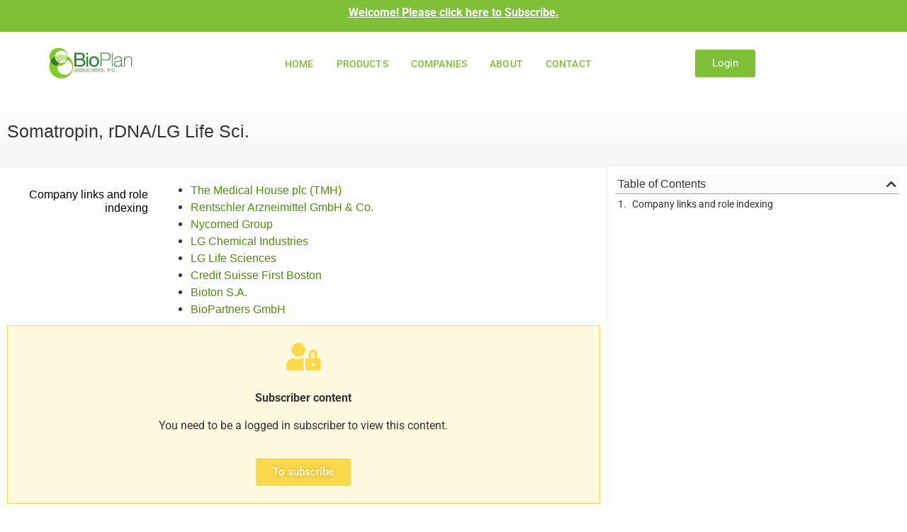

--- FILE ---
content_type: text/html; charset=UTF-8
request_url: https://biopharma-products.com/product/somatropin-rdna-lg-life-sci/
body_size: 15343
content:
<!doctype html>
<html lang="en-US">
<head>
	<meta charset="UTF-8">
	<meta name="viewport" content="width=device-width, initial-scale=1">
	<link rel="profile" href="https://gmpg.org/xfn/11">
	<title>Somatropin, rDNA/LG Life Sci. &#8211; Biopharma</title>
<meta name='robots' content='max-image-preview:large' />
	<style>img:is([sizes="auto" i], [sizes^="auto," i]) { contain-intrinsic-size: 3000px 1500px }</style>
	<link rel="alternate" type="application/rss+xml" title="Biopharma &raquo; Feed" href="https://biopharma-products.com/feed/" />
<link rel="alternate" type="application/rss+xml" title="Biopharma &raquo; Comments Feed" href="https://biopharma-products.com/comments/feed/" />
<link rel="alternate" type="application/rss+xml" title="Biopharma &raquo; Somatropin, rDNA/LG Life Sci. Comments Feed" href="https://biopharma-products.com/product/somatropin-rdna-lg-life-sci/feed/" />
<script>
window._wpemojiSettings = {"baseUrl":"https:\/\/s.w.org\/images\/core\/emoji\/16.0.1\/72x72\/","ext":".png","svgUrl":"https:\/\/s.w.org\/images\/core\/emoji\/16.0.1\/svg\/","svgExt":".svg","source":{"concatemoji":"https:\/\/biopharma-products.com\/wp-includes\/js\/wp-emoji-release.min.js?ver=6.8.3"}};
/*! This file is auto-generated */
!function(s,n){var o,i,e;function c(e){try{var t={supportTests:e,timestamp:(new Date).valueOf()};sessionStorage.setItem(o,JSON.stringify(t))}catch(e){}}function p(e,t,n){e.clearRect(0,0,e.canvas.width,e.canvas.height),e.fillText(t,0,0);var t=new Uint32Array(e.getImageData(0,0,e.canvas.width,e.canvas.height).data),a=(e.clearRect(0,0,e.canvas.width,e.canvas.height),e.fillText(n,0,0),new Uint32Array(e.getImageData(0,0,e.canvas.width,e.canvas.height).data));return t.every(function(e,t){return e===a[t]})}function u(e,t){e.clearRect(0,0,e.canvas.width,e.canvas.height),e.fillText(t,0,0);for(var n=e.getImageData(16,16,1,1),a=0;a<n.data.length;a++)if(0!==n.data[a])return!1;return!0}function f(e,t,n,a){switch(t){case"flag":return n(e,"\ud83c\udff3\ufe0f\u200d\u26a7\ufe0f","\ud83c\udff3\ufe0f\u200b\u26a7\ufe0f")?!1:!n(e,"\ud83c\udde8\ud83c\uddf6","\ud83c\udde8\u200b\ud83c\uddf6")&&!n(e,"\ud83c\udff4\udb40\udc67\udb40\udc62\udb40\udc65\udb40\udc6e\udb40\udc67\udb40\udc7f","\ud83c\udff4\u200b\udb40\udc67\u200b\udb40\udc62\u200b\udb40\udc65\u200b\udb40\udc6e\u200b\udb40\udc67\u200b\udb40\udc7f");case"emoji":return!a(e,"\ud83e\udedf")}return!1}function g(e,t,n,a){var r="undefined"!=typeof WorkerGlobalScope&&self instanceof WorkerGlobalScope?new OffscreenCanvas(300,150):s.createElement("canvas"),o=r.getContext("2d",{willReadFrequently:!0}),i=(o.textBaseline="top",o.font="600 32px Arial",{});return e.forEach(function(e){i[e]=t(o,e,n,a)}),i}function t(e){var t=s.createElement("script");t.src=e,t.defer=!0,s.head.appendChild(t)}"undefined"!=typeof Promise&&(o="wpEmojiSettingsSupports",i=["flag","emoji"],n.supports={everything:!0,everythingExceptFlag:!0},e=new Promise(function(e){s.addEventListener("DOMContentLoaded",e,{once:!0})}),new Promise(function(t){var n=function(){try{var e=JSON.parse(sessionStorage.getItem(o));if("object"==typeof e&&"number"==typeof e.timestamp&&(new Date).valueOf()<e.timestamp+604800&&"object"==typeof e.supportTests)return e.supportTests}catch(e){}return null}();if(!n){if("undefined"!=typeof Worker&&"undefined"!=typeof OffscreenCanvas&&"undefined"!=typeof URL&&URL.createObjectURL&&"undefined"!=typeof Blob)try{var e="postMessage("+g.toString()+"("+[JSON.stringify(i),f.toString(),p.toString(),u.toString()].join(",")+"));",a=new Blob([e],{type:"text/javascript"}),r=new Worker(URL.createObjectURL(a),{name:"wpTestEmojiSupports"});return void(r.onmessage=function(e){c(n=e.data),r.terminate(),t(n)})}catch(e){}c(n=g(i,f,p,u))}t(n)}).then(function(e){for(var t in e)n.supports[t]=e[t],n.supports.everything=n.supports.everything&&n.supports[t],"flag"!==t&&(n.supports.everythingExceptFlag=n.supports.everythingExceptFlag&&n.supports[t]);n.supports.everythingExceptFlag=n.supports.everythingExceptFlag&&!n.supports.flag,n.DOMReady=!1,n.readyCallback=function(){n.DOMReady=!0}}).then(function(){return e}).then(function(){var e;n.supports.everything||(n.readyCallback(),(e=n.source||{}).concatemoji?t(e.concatemoji):e.wpemoji&&e.twemoji&&(t(e.twemoji),t(e.wpemoji)))}))}((window,document),window._wpemojiSettings);
</script>
<link rel='stylesheet' id='dce-animations-css' href='https://biopharma-products.com/wp-content/plugins/dynamic-content-for-elementor/assets/css/animations.css?ver=2.9.3' media='all' />
<link rel='stylesheet' id='jkit-elements-main-css' href='https://biopharma-products.com/wp-content/plugins/jeg-elementor-kit/assets/css/elements/main.css?ver=3.0.2' media='all' />
<style id='wp-emoji-styles-inline-css'>

	img.wp-smiley, img.emoji {
		display: inline !important;
		border: none !important;
		box-shadow: none !important;
		height: 1em !important;
		width: 1em !important;
		margin: 0 0.07em !important;
		vertical-align: -0.1em !important;
		background: none !important;
		padding: 0 !important;
	}
</style>
<link rel='stylesheet' id='wp-block-library-css' href='https://biopharma-products.com/wp-includes/css/dist/block-library/style.min.css?ver=6.8.3' media='all' />
<link rel='stylesheet' id='a-z-listing-block-css' href='https://biopharma-products.com/wp-content/plugins/a-z-listing/css/a-z-listing-default.css?ver=4.3.1' media='all' />
<link rel='stylesheet' id='vk-filter-search-style-css' href='https://biopharma-products.com/wp-content/plugins/vk-filter-search/inc/filter-search/package/build/style.css?ver=2.18.3.0' media='all' />
<style id='global-styles-inline-css'>
:root{--wp--preset--aspect-ratio--square: 1;--wp--preset--aspect-ratio--4-3: 4/3;--wp--preset--aspect-ratio--3-4: 3/4;--wp--preset--aspect-ratio--3-2: 3/2;--wp--preset--aspect-ratio--2-3: 2/3;--wp--preset--aspect-ratio--16-9: 16/9;--wp--preset--aspect-ratio--9-16: 9/16;--wp--preset--color--black: #000000;--wp--preset--color--cyan-bluish-gray: #abb8c3;--wp--preset--color--white: #ffffff;--wp--preset--color--pale-pink: #f78da7;--wp--preset--color--vivid-red: #cf2e2e;--wp--preset--color--luminous-vivid-orange: #ff6900;--wp--preset--color--luminous-vivid-amber: #fcb900;--wp--preset--color--light-green-cyan: #7bdcb5;--wp--preset--color--vivid-green-cyan: #00d084;--wp--preset--color--pale-cyan-blue: #8ed1fc;--wp--preset--color--vivid-cyan-blue: #0693e3;--wp--preset--color--vivid-purple: #9b51e0;--wp--preset--gradient--vivid-cyan-blue-to-vivid-purple: linear-gradient(135deg,rgba(6,147,227,1) 0%,rgb(155,81,224) 100%);--wp--preset--gradient--light-green-cyan-to-vivid-green-cyan: linear-gradient(135deg,rgb(122,220,180) 0%,rgb(0,208,130) 100%);--wp--preset--gradient--luminous-vivid-amber-to-luminous-vivid-orange: linear-gradient(135deg,rgba(252,185,0,1) 0%,rgba(255,105,0,1) 100%);--wp--preset--gradient--luminous-vivid-orange-to-vivid-red: linear-gradient(135deg,rgba(255,105,0,1) 0%,rgb(207,46,46) 100%);--wp--preset--gradient--very-light-gray-to-cyan-bluish-gray: linear-gradient(135deg,rgb(238,238,238) 0%,rgb(169,184,195) 100%);--wp--preset--gradient--cool-to-warm-spectrum: linear-gradient(135deg,rgb(74,234,220) 0%,rgb(151,120,209) 20%,rgb(207,42,186) 40%,rgb(238,44,130) 60%,rgb(251,105,98) 80%,rgb(254,248,76) 100%);--wp--preset--gradient--blush-light-purple: linear-gradient(135deg,rgb(255,206,236) 0%,rgb(152,150,240) 100%);--wp--preset--gradient--blush-bordeaux: linear-gradient(135deg,rgb(254,205,165) 0%,rgb(254,45,45) 50%,rgb(107,0,62) 100%);--wp--preset--gradient--luminous-dusk: linear-gradient(135deg,rgb(255,203,112) 0%,rgb(199,81,192) 50%,rgb(65,88,208) 100%);--wp--preset--gradient--pale-ocean: linear-gradient(135deg,rgb(255,245,203) 0%,rgb(182,227,212) 50%,rgb(51,167,181) 100%);--wp--preset--gradient--electric-grass: linear-gradient(135deg,rgb(202,248,128) 0%,rgb(113,206,126) 100%);--wp--preset--gradient--midnight: linear-gradient(135deg,rgb(2,3,129) 0%,rgb(40,116,252) 100%);--wp--preset--font-size--small: 13px;--wp--preset--font-size--medium: 20px;--wp--preset--font-size--large: 36px;--wp--preset--font-size--x-large: 42px;--wp--preset--spacing--20: 0.44rem;--wp--preset--spacing--30: 0.67rem;--wp--preset--spacing--40: 1rem;--wp--preset--spacing--50: 1.5rem;--wp--preset--spacing--60: 2.25rem;--wp--preset--spacing--70: 3.38rem;--wp--preset--spacing--80: 5.06rem;--wp--preset--shadow--natural: 6px 6px 9px rgba(0, 0, 0, 0.2);--wp--preset--shadow--deep: 12px 12px 50px rgba(0, 0, 0, 0.4);--wp--preset--shadow--sharp: 6px 6px 0px rgba(0, 0, 0, 0.2);--wp--preset--shadow--outlined: 6px 6px 0px -3px rgba(255, 255, 255, 1), 6px 6px rgba(0, 0, 0, 1);--wp--preset--shadow--crisp: 6px 6px 0px rgba(0, 0, 0, 1);}:root { --wp--style--global--content-size: 800px;--wp--style--global--wide-size: 1200px; }:where(body) { margin: 0; }.wp-site-blocks > .alignleft { float: left; margin-right: 2em; }.wp-site-blocks > .alignright { float: right; margin-left: 2em; }.wp-site-blocks > .aligncenter { justify-content: center; margin-left: auto; margin-right: auto; }:where(.wp-site-blocks) > * { margin-block-start: 24px; margin-block-end: 0; }:where(.wp-site-blocks) > :first-child { margin-block-start: 0; }:where(.wp-site-blocks) > :last-child { margin-block-end: 0; }:root { --wp--style--block-gap: 24px; }:root :where(.is-layout-flow) > :first-child{margin-block-start: 0;}:root :where(.is-layout-flow) > :last-child{margin-block-end: 0;}:root :where(.is-layout-flow) > *{margin-block-start: 24px;margin-block-end: 0;}:root :where(.is-layout-constrained) > :first-child{margin-block-start: 0;}:root :where(.is-layout-constrained) > :last-child{margin-block-end: 0;}:root :where(.is-layout-constrained) > *{margin-block-start: 24px;margin-block-end: 0;}:root :where(.is-layout-flex){gap: 24px;}:root :where(.is-layout-grid){gap: 24px;}.is-layout-flow > .alignleft{float: left;margin-inline-start: 0;margin-inline-end: 2em;}.is-layout-flow > .alignright{float: right;margin-inline-start: 2em;margin-inline-end: 0;}.is-layout-flow > .aligncenter{margin-left: auto !important;margin-right: auto !important;}.is-layout-constrained > .alignleft{float: left;margin-inline-start: 0;margin-inline-end: 2em;}.is-layout-constrained > .alignright{float: right;margin-inline-start: 2em;margin-inline-end: 0;}.is-layout-constrained > .aligncenter{margin-left: auto !important;margin-right: auto !important;}.is-layout-constrained > :where(:not(.alignleft):not(.alignright):not(.alignfull)){max-width: var(--wp--style--global--content-size);margin-left: auto !important;margin-right: auto !important;}.is-layout-constrained > .alignwide{max-width: var(--wp--style--global--wide-size);}body .is-layout-flex{display: flex;}.is-layout-flex{flex-wrap: wrap;align-items: center;}.is-layout-flex > :is(*, div){margin: 0;}body .is-layout-grid{display: grid;}.is-layout-grid > :is(*, div){margin: 0;}body{padding-top: 0px;padding-right: 0px;padding-bottom: 0px;padding-left: 0px;}a:where(:not(.wp-element-button)){text-decoration: underline;}:root :where(.wp-element-button, .wp-block-button__link){background-color: #32373c;border-width: 0;color: #fff;font-family: inherit;font-size: inherit;line-height: inherit;padding: calc(0.667em + 2px) calc(1.333em + 2px);text-decoration: none;}.has-black-color{color: var(--wp--preset--color--black) !important;}.has-cyan-bluish-gray-color{color: var(--wp--preset--color--cyan-bluish-gray) !important;}.has-white-color{color: var(--wp--preset--color--white) !important;}.has-pale-pink-color{color: var(--wp--preset--color--pale-pink) !important;}.has-vivid-red-color{color: var(--wp--preset--color--vivid-red) !important;}.has-luminous-vivid-orange-color{color: var(--wp--preset--color--luminous-vivid-orange) !important;}.has-luminous-vivid-amber-color{color: var(--wp--preset--color--luminous-vivid-amber) !important;}.has-light-green-cyan-color{color: var(--wp--preset--color--light-green-cyan) !important;}.has-vivid-green-cyan-color{color: var(--wp--preset--color--vivid-green-cyan) !important;}.has-pale-cyan-blue-color{color: var(--wp--preset--color--pale-cyan-blue) !important;}.has-vivid-cyan-blue-color{color: var(--wp--preset--color--vivid-cyan-blue) !important;}.has-vivid-purple-color{color: var(--wp--preset--color--vivid-purple) !important;}.has-black-background-color{background-color: var(--wp--preset--color--black) !important;}.has-cyan-bluish-gray-background-color{background-color: var(--wp--preset--color--cyan-bluish-gray) !important;}.has-white-background-color{background-color: var(--wp--preset--color--white) !important;}.has-pale-pink-background-color{background-color: var(--wp--preset--color--pale-pink) !important;}.has-vivid-red-background-color{background-color: var(--wp--preset--color--vivid-red) !important;}.has-luminous-vivid-orange-background-color{background-color: var(--wp--preset--color--luminous-vivid-orange) !important;}.has-luminous-vivid-amber-background-color{background-color: var(--wp--preset--color--luminous-vivid-amber) !important;}.has-light-green-cyan-background-color{background-color: var(--wp--preset--color--light-green-cyan) !important;}.has-vivid-green-cyan-background-color{background-color: var(--wp--preset--color--vivid-green-cyan) !important;}.has-pale-cyan-blue-background-color{background-color: var(--wp--preset--color--pale-cyan-blue) !important;}.has-vivid-cyan-blue-background-color{background-color: var(--wp--preset--color--vivid-cyan-blue) !important;}.has-vivid-purple-background-color{background-color: var(--wp--preset--color--vivid-purple) !important;}.has-black-border-color{border-color: var(--wp--preset--color--black) !important;}.has-cyan-bluish-gray-border-color{border-color: var(--wp--preset--color--cyan-bluish-gray) !important;}.has-white-border-color{border-color: var(--wp--preset--color--white) !important;}.has-pale-pink-border-color{border-color: var(--wp--preset--color--pale-pink) !important;}.has-vivid-red-border-color{border-color: var(--wp--preset--color--vivid-red) !important;}.has-luminous-vivid-orange-border-color{border-color: var(--wp--preset--color--luminous-vivid-orange) !important;}.has-luminous-vivid-amber-border-color{border-color: var(--wp--preset--color--luminous-vivid-amber) !important;}.has-light-green-cyan-border-color{border-color: var(--wp--preset--color--light-green-cyan) !important;}.has-vivid-green-cyan-border-color{border-color: var(--wp--preset--color--vivid-green-cyan) !important;}.has-pale-cyan-blue-border-color{border-color: var(--wp--preset--color--pale-cyan-blue) !important;}.has-vivid-cyan-blue-border-color{border-color: var(--wp--preset--color--vivid-cyan-blue) !important;}.has-vivid-purple-border-color{border-color: var(--wp--preset--color--vivid-purple) !important;}.has-vivid-cyan-blue-to-vivid-purple-gradient-background{background: var(--wp--preset--gradient--vivid-cyan-blue-to-vivid-purple) !important;}.has-light-green-cyan-to-vivid-green-cyan-gradient-background{background: var(--wp--preset--gradient--light-green-cyan-to-vivid-green-cyan) !important;}.has-luminous-vivid-amber-to-luminous-vivid-orange-gradient-background{background: var(--wp--preset--gradient--luminous-vivid-amber-to-luminous-vivid-orange) !important;}.has-luminous-vivid-orange-to-vivid-red-gradient-background{background: var(--wp--preset--gradient--luminous-vivid-orange-to-vivid-red) !important;}.has-very-light-gray-to-cyan-bluish-gray-gradient-background{background: var(--wp--preset--gradient--very-light-gray-to-cyan-bluish-gray) !important;}.has-cool-to-warm-spectrum-gradient-background{background: var(--wp--preset--gradient--cool-to-warm-spectrum) !important;}.has-blush-light-purple-gradient-background{background: var(--wp--preset--gradient--blush-light-purple) !important;}.has-blush-bordeaux-gradient-background{background: var(--wp--preset--gradient--blush-bordeaux) !important;}.has-luminous-dusk-gradient-background{background: var(--wp--preset--gradient--luminous-dusk) !important;}.has-pale-ocean-gradient-background{background: var(--wp--preset--gradient--pale-ocean) !important;}.has-electric-grass-gradient-background{background: var(--wp--preset--gradient--electric-grass) !important;}.has-midnight-gradient-background{background: var(--wp--preset--gradient--midnight) !important;}.has-small-font-size{font-size: var(--wp--preset--font-size--small) !important;}.has-medium-font-size{font-size: var(--wp--preset--font-size--medium) !important;}.has-large-font-size{font-size: var(--wp--preset--font-size--large) !important;}.has-x-large-font-size{font-size: var(--wp--preset--font-size--x-large) !important;}
:root :where(.wp-block-pullquote){font-size: 1.5em;line-height: 1.6;}
</style>
<link rel='stylesheet' id='contact-form-7-css' href='https://biopharma-products.com/wp-content/plugins/contact-form-7/includes/css/styles.css?ver=6.1.4' media='all' />
<link rel='stylesheet' id='som_lost_password_style-css' href='https://biopharma-products.com/wp-content/plugins/frontend-reset-password/assets/css/password-lost.css?ver=6.8.3' media='all' />
<link rel='stylesheet' id='wpda_wpdp_public-css' href='https://biopharma-products.com/wp-content/plugins/wp-data-access/public/../assets/css/wpda_public.css?ver=5.5.42' media='all' />
<link rel='stylesheet' id='wpcf7-redirect-script-frontend-css' href='https://biopharma-products.com/wp-content/plugins/wpcf7-redirect/build/assets/frontend-script.css?ver=2c532d7e2be36f6af233' media='all' />
<link rel='stylesheet' id='elementor-icons-css' href='https://biopharma-products.com/wp-content/plugins/elementor/assets/lib/eicons/css/elementor-icons.min.css?ver=5.46.0' media='all' />
<link rel='stylesheet' id='elementor-frontend-css' href='https://biopharma-products.com/wp-content/plugins/elementor/assets/css/frontend.min.css?ver=3.34.2' media='all' />
<link rel='stylesheet' id='elementor-post-5-css' href='https://biopharma-products.com/wp-content/uploads/elementor/css/post-5.css?ver=1769043050' media='all' />
<link rel='stylesheet' id='dashicons-css' href='https://biopharma-products.com/wp-includes/css/dashicons.min.css?ver=6.8.3' media='all' />
<link rel='stylesheet' id='wpdt-elementor-widget-font-css' href='https://biopharma-products.com/wp-content/plugins/wpdatatables/integrations/page_builders/elementor/css/style.css?ver=6.4.0.4' media='all' />
<link rel='stylesheet' id='hello-elementor-css' href='https://biopharma-products.com/wp-content/themes/hello-elementor/style.min.css?ver=3.2.1' media='all' />
<link rel='stylesheet' id='hello-elementor-theme-style-css' href='https://biopharma-products.com/wp-content/themes/hello-elementor/theme.min.css?ver=3.2.1' media='all' />
<link rel='stylesheet' id='hello-elementor-header-footer-css' href='https://biopharma-products.com/wp-content/themes/hello-elementor/header-footer.min.css?ver=3.2.1' media='all' />
<link rel='stylesheet' id='widget-image-css' href='https://biopharma-products.com/wp-content/plugins/elementor/assets/css/widget-image.min.css?ver=3.34.2' media='all' />
<link rel='stylesheet' id='widget-nav-menu-css' href='https://biopharma-products.com/wp-content/plugins/pro-elements/assets/css/widget-nav-menu.min.css?ver=3.26.3' media='all' />
<link rel='stylesheet' id='widget-spacer-css' href='https://biopharma-products.com/wp-content/plugins/elementor/assets/css/widget-spacer.min.css?ver=3.34.2' media='all' />
<link rel='stylesheet' id='widget-heading-css' href='https://biopharma-products.com/wp-content/plugins/elementor/assets/css/widget-heading.min.css?ver=3.34.2' media='all' />
<link rel='stylesheet' id='widget-icon-list-css' href='https://biopharma-products.com/wp-content/plugins/elementor/assets/css/widget-icon-list.min.css?ver=3.34.2' media='all' />
<link rel='stylesheet' id='dce-style-css' href='https://biopharma-products.com/wp-content/plugins/dynamic-content-for-elementor/assets/css/style.css?ver=2.9.3' media='all' />
<link rel='stylesheet' id='dce-dynamic-posts-css' href='https://biopharma-products.com/wp-content/plugins/dynamic-content-for-elementor/assets/css/dynamic-posts.css?ver=2.9.3' media='all' />
<link rel='stylesheet' id='widget-table-of-contents-css' href='https://biopharma-products.com/wp-content/plugins/pro-elements/assets/css/widget-table-of-contents.min.css?ver=3.26.3' media='all' />
<link rel='stylesheet' id='elementor-post-2785-css' href='https://biopharma-products.com/wp-content/uploads/elementor/css/post-2785.css?ver=1769043051' media='all' />
<link rel='stylesheet' id='elementor-post-3004-css' href='https://biopharma-products.com/wp-content/uploads/elementor/css/post-3004.css?ver=1769043051' media='all' />
<link rel='stylesheet' id='elementor-post-2940-css' href='https://biopharma-products.com/wp-content/uploads/elementor/css/post-2940.css?ver=1769043174' media='all' />
<link rel='stylesheet' id='a-z-listing-css' href='https://biopharma-products.com/wp-content/plugins/a-z-listing/css/a-z-listing-default.css?ver=4.3.1' media='all' />
<link rel='stylesheet' id='um_modal-css' href='https://biopharma-products.com/wp-content/plugins/ultimate-member/assets/css/um-modal.min.css?ver=2.11.1' media='all' />
<link rel='stylesheet' id='um_ui-css' href='https://biopharma-products.com/wp-content/plugins/ultimate-member/assets/libs/jquery-ui/jquery-ui.min.css?ver=1.13.2' media='all' />
<link rel='stylesheet' id='um_tipsy-css' href='https://biopharma-products.com/wp-content/plugins/ultimate-member/assets/libs/tipsy/tipsy.min.css?ver=1.0.0a' media='all' />
<link rel='stylesheet' id='um_raty-css' href='https://biopharma-products.com/wp-content/plugins/ultimate-member/assets/libs/raty/um-raty.min.css?ver=2.6.0' media='all' />
<link rel='stylesheet' id='select2-css' href='https://biopharma-products.com/wp-content/plugins/ultimate-member/assets/libs/select2/select2.min.css?ver=4.0.13' media='all' />
<link rel='stylesheet' id='um_fileupload-css' href='https://biopharma-products.com/wp-content/plugins/ultimate-member/assets/css/um-fileupload.min.css?ver=2.11.1' media='all' />
<link rel='stylesheet' id='um_confirm-css' href='https://biopharma-products.com/wp-content/plugins/ultimate-member/assets/libs/um-confirm/um-confirm.min.css?ver=1.0' media='all' />
<link rel='stylesheet' id='um_datetime-css' href='https://biopharma-products.com/wp-content/plugins/ultimate-member/assets/libs/pickadate/default.min.css?ver=3.6.2' media='all' />
<link rel='stylesheet' id='um_datetime_date-css' href='https://biopharma-products.com/wp-content/plugins/ultimate-member/assets/libs/pickadate/default.date.min.css?ver=3.6.2' media='all' />
<link rel='stylesheet' id='um_datetime_time-css' href='https://biopharma-products.com/wp-content/plugins/ultimate-member/assets/libs/pickadate/default.time.min.css?ver=3.6.2' media='all' />
<link rel='stylesheet' id='um_fonticons_ii-css' href='https://biopharma-products.com/wp-content/plugins/ultimate-member/assets/libs/legacy/fonticons/fonticons-ii.min.css?ver=2.11.1' media='all' />
<link rel='stylesheet' id='um_fonticons_fa-css' href='https://biopharma-products.com/wp-content/plugins/ultimate-member/assets/libs/legacy/fonticons/fonticons-fa.min.css?ver=2.11.1' media='all' />
<link rel='stylesheet' id='um_fontawesome-css' href='https://biopharma-products.com/wp-content/plugins/ultimate-member/assets/css/um-fontawesome.min.css?ver=6.5.2' media='all' />
<link rel='stylesheet' id='um_common-css' href='https://biopharma-products.com/wp-content/plugins/ultimate-member/assets/css/common.min.css?ver=2.11.1' media='all' />
<link rel='stylesheet' id='um_responsive-css' href='https://biopharma-products.com/wp-content/plugins/ultimate-member/assets/css/um-responsive.min.css?ver=2.11.1' media='all' />
<link rel='stylesheet' id='um_styles-css' href='https://biopharma-products.com/wp-content/plugins/ultimate-member/assets/css/um-styles.min.css?ver=2.11.1' media='all' />
<link rel='stylesheet' id='um_crop-css' href='https://biopharma-products.com/wp-content/plugins/ultimate-member/assets/libs/cropper/cropper.min.css?ver=1.6.1' media='all' />
<link rel='stylesheet' id='um_profile-css' href='https://biopharma-products.com/wp-content/plugins/ultimate-member/assets/css/um-profile.min.css?ver=2.11.1' media='all' />
<link rel='stylesheet' id='um_account-css' href='https://biopharma-products.com/wp-content/plugins/ultimate-member/assets/css/um-account.min.css?ver=2.11.1' media='all' />
<link rel='stylesheet' id='um_misc-css' href='https://biopharma-products.com/wp-content/plugins/ultimate-member/assets/css/um-misc.min.css?ver=2.11.1' media='all' />
<link rel='stylesheet' id='um_default_css-css' href='https://biopharma-products.com/wp-content/plugins/ultimate-member/assets/css/um-old-default.min.css?ver=2.11.1' media='all' />
<link rel='stylesheet' id='elementor-gf-local-roboto-css' href='https://biopharma-products.com/wp-content/uploads/elementor/google-fonts/css/roboto.css?ver=1742259046' media='all' />
<link rel='stylesheet' id='elementor-gf-local-robotoslab-css' href='https://biopharma-products.com/wp-content/uploads/elementor/google-fonts/css/robotoslab.css?ver=1742259051' media='all' />
<link rel='stylesheet' id='elementor-icons-shared-0-css' href='https://biopharma-products.com/wp-content/plugins/elementor/assets/lib/font-awesome/css/fontawesome.min.css?ver=5.15.3' media='all' />
<link rel='stylesheet' id='elementor-icons-fa-solid-css' href='https://biopharma-products.com/wp-content/plugins/elementor/assets/lib/font-awesome/css/solid.min.css?ver=5.15.3' media='all' />
<script src="https://biopharma-products.com/wp-includes/js/jquery/jquery.min.js?ver=3.7.1" id="jquery-core-js"></script>
<script src="https://biopharma-products.com/wp-includes/js/jquery/jquery-migrate.min.js?ver=3.4.1" id="jquery-migrate-js"></script>
<script src="https://biopharma-products.com/wp-includes/js/underscore.min.js?ver=1.13.7" id="underscore-js"></script>
<script src="https://biopharma-products.com/wp-includes/js/backbone.min.js?ver=1.6.0" id="backbone-js"></script>
<script id="wp-api-request-js-extra">
var wpApiSettings = {"root":"https:\/\/biopharma-products.com\/wp-json\/","nonce":"e852b4eb28","versionString":"wp\/v2\/"};
</script>
<script src="https://biopharma-products.com/wp-includes/js/api-request.min.js?ver=6.8.3" id="wp-api-request-js"></script>
<script src="https://biopharma-products.com/wp-includes/js/wp-api.min.js?ver=6.8.3" id="wp-api-js"></script>
<script id="wpda_rest_api-js-extra">
var wpdaApiSettings = {"path":"wpda"};
</script>
<script src="https://biopharma-products.com/wp-content/plugins/wp-data-access/public/../assets/js/wpda_rest_api.js?ver=5.5.42" id="wpda_rest_api-js"></script>
<script src="https://biopharma-products.com/wp-content/plugins/ultimate-member/assets/js/um-gdpr.min.js?ver=2.11.1" id="um-gdpr-js"></script>
<link rel="https://api.w.org/" href="https://biopharma-products.com/wp-json/" /><link rel="alternate" title="JSON" type="application/json" href="https://biopharma-products.com/wp-json/wp/v2/product/14936" /><link rel="EditURI" type="application/rsd+xml" title="RSD" href="https://biopharma-products.com/xmlrpc.php?rsd" />
<link rel="canonical" href="https://biopharma-products.com/product/somatropin-rdna-lg-life-sci/" />
<link rel='shortlink' href='https://biopharma-products.com/?p=14936' />
<link rel="alternate" title="oEmbed (JSON)" type="application/json+oembed" href="https://biopharma-products.com/wp-json/oembed/1.0/embed?url=https%3A%2F%2Fbiopharma-products.com%2Fproduct%2Fsomatropin-rdna-lg-life-sci%2F" />
<link rel="alternate" title="oEmbed (XML)" type="text/xml+oembed" href="https://biopharma-products.com/wp-json/oembed/1.0/embed?url=https%3A%2F%2Fbiopharma-products.com%2Fproduct%2Fsomatropin-rdna-lg-life-sci%2F&#038;format=xml" />
<style>
.som-password-error-message,
.som-password-sent-message {
	background-color: #7fc039;
	border-color: #7fc039;
}
</style>
<meta name="generator" content="Elementor 3.34.2; features: additional_custom_breakpoints; settings: css_print_method-external, google_font-enabled, font_display-swap">
			<style>
				.e-con.e-parent:nth-of-type(n+4):not(.e-lazyloaded):not(.e-no-lazyload),
				.e-con.e-parent:nth-of-type(n+4):not(.e-lazyloaded):not(.e-no-lazyload) * {
					background-image: none !important;
				}
				@media screen and (max-height: 1024px) {
					.e-con.e-parent:nth-of-type(n+3):not(.e-lazyloaded):not(.e-no-lazyload),
					.e-con.e-parent:nth-of-type(n+3):not(.e-lazyloaded):not(.e-no-lazyload) * {
						background-image: none !important;
					}
				}
				@media screen and (max-height: 640px) {
					.e-con.e-parent:nth-of-type(n+2):not(.e-lazyloaded):not(.e-no-lazyload),
					.e-con.e-parent:nth-of-type(n+2):not(.e-lazyloaded):not(.e-no-lazyload) * {
						background-image: none !important;
					}
				}
			</style>
					<style id="wp-custom-css">
			.btn {
  width: 91px;
	justify-content: center;
	align-content: center;
	text-align:center;	
	justify-items:center;
	justify-self:center;
	align-items:center;
}


.pagination-container {
  display: flex;
  justify-content: center;
}

.pagination {
  display: flex;
  justify-content: center;
  list-style: none;
  padding: 0;
  background-color: #f2f2f2;
  text-decoration: none;
  color: #333;
  border-radius: 5px;
  overflow: hidden;
  max-width: fit-content;
}

.pagination li {
  margin: 0;
}

.pagination a {
  display: inline-block;
  padding: 10px 15px;
  text-decoration: none;
  color: #000;
  background-color: #f2f2f2;
  border-right: 1px solid #fff;
}

.letter-title
{
	align-items: center;
	display: flex;
  flex-direction: column;
  align-items: center;
  list-style: none;
  padding: 0; 
	align-content:center;
	text-align:center;
	alignment-adjust:center;
}

.pagination a:last-child {
  border-right: none;
}

.pagination a:hover {
  background-color: #ccc;
  color: #80CA2C; /* Cambio de color del texto al pasar el cursor */
}

.pagination a.active {
  background-color: #ccc;
  font-weight: bold;
}



.company-list {
  display: flex;
  flex-direction: column;
  align-items: center;
  list-style: none;
  padding: 0;
}

.items-outer
{
	 display: flex;
  flex-direction: column;
  align-items: center;
  list-style: none;
   padding: 0; 
	justify-content:center;
	justify-items:center;
	justify-self:center;
}

.company-list .company-item {
  width: 100%;
  padding: 20px;
  background-color: #f2f2f2;
  border-radius: 5px;
  box-shadow: 0 2px 4px rgba(0, 0, 0, 0.1);
  text-align: center;
  margin-bottom: 20px; /* Agrega un margen inferior para el espaciado interlineado */
}

.company-list .company-item img {
  width: 100%;
  height: auto;
  border-radius: 5px;
}

.company-list .company-item h3 {
  margin-top: 10px;
  font-size: 18px;
  font-weight: bold;
}

.company-list .company-item p {
  margin-top: 5px;
  font-size: 14px;
  color: #666;
}

.back-to-top {
  display: block;
  text-align: right;
}


.product-list {
  text-align:center;
	justify-content: space-between;
}

.separator {
  border: none;
  height: 1px;
  background-color: #ccc;
  margin: 10px 0;
}




.elementor-container elementor-column-gap-default
{
	align-items:center;
	text-align:center;
	alignment-adjust:center;
	align-content:center;
	alignment-baseline:center;
	align-self:center;
}



/** Start Block Kit CSS: 144-3-3a7d335f39a8579c20cdf02f8d462582 **/

.envato-block__preview{overflow: visible;}

/* Envato Kit 141 Custom Styles - Applied to the element under Advanced */

.elementor-headline-animation-type-drop-in .elementor-headline-dynamic-wrapper{
	text-align: center;
}
.envato-kit-141-top-0 h1,
.envato-kit-141-top-0 h2,
.envato-kit-141-top-0 h3,
.envato-kit-141-top-0 h4,
.envato-kit-141-top-0 h5,
.envato-kit-141-top-0 h6,
.envato-kit-141-top-0 p {
	margin-top: 0;
}

.envato-kit-141-newsletter-inline .elementor-field-textual.elementor-size-md {
	padding-left: 1.5rem;
	padding-right: 1.5rem;
}

.envato-kit-141-bottom-0 p {
	margin-bottom: 0;
}

.envato-kit-141-bottom-8 .elementor-price-list .elementor-price-list-item .elementor-price-list-header {
	margin-bottom: .5rem;
}

.envato-kit-141.elementor-widget-testimonial-carousel.elementor-pagination-type-bullets .swiper-container {
	padding-bottom: 52px;
}

.envato-kit-141-display-inline {
	display: inline-block;
}

.envato-kit-141 .elementor-slick-slider ul.slick-dots {
	bottom: -40px;
}

/** End Block Kit CSS: 144-3-3a7d335f39a8579c20cdf02f8d462582 **/



/** Start Block Kit CSS: 71-3-d415519effd9e11f35d2438c58ea7ebf **/

.envato-block__preview{overflow: visible;}

/** End Block Kit CSS: 71-3-d415519effd9e11f35d2438c58ea7ebf **/



/** Start Block Kit CSS: 141-3-1d55f1e76be9fb1a8d9de88accbe962f **/

.envato-kit-138-bracket .elementor-widget-container > *:before{
	content:"[";
	color:#ffab00;
	display:inline-block;
	margin-right:4px;
	line-height:1em;
	position:relative;
	top:-1px;
}

.envato-kit-138-bracket .elementor-widget-container > *:after{
	content:"]";
	color:#ffab00;
	display:inline-block;
	margin-left:4px;
	line-height:1em;
	position:relative;
	top:-1px;
}

/** End Block Kit CSS: 141-3-1d55f1e76be9fb1a8d9de88accbe962f **/



/** Start Block Kit CSS: 136-3-fc37602abad173a9d9d95d89bbe6bb80 **/

.envato-block__preview{overflow: visible !important;}

/** End Block Kit CSS: 136-3-fc37602abad173a9d9d95d89bbe6bb80 **/

.custom {
    color: var(--e-global-color-d93a936 );
    font-family: "Roboto", Sans-serif;
    line-height: 1.1666em;
    text-align: center;
    font-size: 4rem;
	margin-bottom: 25px; }

.fonts {
    font-family: "Roboto", Sans-serif;
    font-size: 1.6rem;
    font-weight: bold;
    color: var(--e-global-color-de237b6 );
}

a:not([href]):not([tabindex]), a:not([href]):not([tabindex]):focus, a:not([href]):not([tabindex]):hover {
    color: var(--e-global-color-de237b6 );
	text-decoration: none; }

legend.revenueyear {
    display: block;
    width: auto;
    padding: 0 6px;
    margin-bottom: 20px;
    font-size: 21px;
    line-height: inherit;
    color: #333;
    border: 0;
    font-size: 1.6rem;
    font-family: "Roboto", Sans-serif;
    font-weight: bold;
    color: var(--e-global-color-de237b6 );
}

.col-md-6 {
    padding: 8px;
}

input[type=date], input[type=email], input[type=number], input[type=password], input[type=search], input[type=tel], input[type=url], select, textarea {
    width: 100%;
    border: 1px solid #66666691;
    border-radius: 5px;
}

input[type=text] {
	height: 33px;
	border: 1px solid #66666691;
   border-radius: 5px;
}

.products {
	height: 34px;}

.cus-reset {
	border-color: var(--e-global-color-de237b6 );
	margin-bottom: 10px;
	color: #4d8f07cc;
	padding: 1px 10px 0 10px ;
 
}

[type=button]:focus, [type=button]:hover, [type=submit]:focus, [type=submit]:hover, button:focus, button:hover {
    background-color: #4d8f07cc;
}

.cus-execute {
	border: 1px solid var(--e-global-color-de237b6); 
	padding: 3px 10px 3px 10px ; 
	border-radius: 3px;
}

.submitAll {
	border-color: #4d8f07cc;
	color: #4d8f07cc;
	width: 70px;
	height: 28px;
	font-size: 12px;
}

fieldset.stylefield {
    border: 1px solid #66666691;
}


		</style>
		<style id="wpforms-css-vars-root">
				:root {
					--wpforms-field-border-radius: 3px;
--wpforms-field-border-style: solid;
--wpforms-field-border-size: 1px;
--wpforms-field-background-color: #ffffff;
--wpforms-field-border-color: rgba( 0, 0, 0, 0.25 );
--wpforms-field-border-color-spare: rgba( 0, 0, 0, 0.25 );
--wpforms-field-text-color: rgba( 0, 0, 0, 0.7 );
--wpforms-field-menu-color: #ffffff;
--wpforms-label-color: rgba( 0, 0, 0, 0.85 );
--wpforms-label-sublabel-color: rgba( 0, 0, 0, 0.55 );
--wpforms-label-error-color: #d63637;
--wpforms-button-border-radius: 3px;
--wpforms-button-border-style: none;
--wpforms-button-border-size: 1px;
--wpforms-button-background-color: #066aab;
--wpforms-button-border-color: #066aab;
--wpforms-button-text-color: #ffffff;
--wpforms-page-break-color: #066aab;
--wpforms-background-image: none;
--wpforms-background-position: center center;
--wpforms-background-repeat: no-repeat;
--wpforms-background-size: cover;
--wpforms-background-width: 100px;
--wpforms-background-height: 100px;
--wpforms-background-color: rgba( 0, 0, 0, 0 );
--wpforms-background-url: none;
--wpforms-container-padding: 0px;
--wpforms-container-border-style: none;
--wpforms-container-border-width: 1px;
--wpforms-container-border-color: #000000;
--wpforms-container-border-radius: 3px;
--wpforms-field-size-input-height: 43px;
--wpforms-field-size-input-spacing: 15px;
--wpforms-field-size-font-size: 16px;
--wpforms-field-size-line-height: 19px;
--wpforms-field-size-padding-h: 14px;
--wpforms-field-size-checkbox-size: 16px;
--wpforms-field-size-sublabel-spacing: 5px;
--wpforms-field-size-icon-size: 1;
--wpforms-label-size-font-size: 16px;
--wpforms-label-size-line-height: 19px;
--wpforms-label-size-sublabel-font-size: 14px;
--wpforms-label-size-sublabel-line-height: 17px;
--wpforms-button-size-font-size: 17px;
--wpforms-button-size-height: 41px;
--wpforms-button-size-padding-h: 15px;
--wpforms-button-size-margin-top: 10px;
--wpforms-container-shadow-size-box-shadow: none;

				}
			</style></head>
<body class="wp-singular product-template-default single single-product postid-14936 wp-embed-responsive wp-theme-hello-elementor jkit-color-scheme elementor-default elementor-kit-5 elementor-page-2940">


<a class="skip-link screen-reader-text" href="#content">Skip to content</a>

		<div data-elementor-type="header" data-elementor-id="2785" class="elementor elementor-2785 elementor-location-header" data-elementor-post-type="elementor_library">
					<section class="elementor-section elementor-top-section elementor-element elementor-element-608031c elementor-section-full_width elementor-section-height-default elementor-section-height-default" data-id="608031c" data-element_type="section">
						<div class="elementor-container elementor-column-gap-no">
					<div class="elementor-column elementor-col-100 elementor-top-column elementor-element elementor-element-fc34870" data-id="fc34870" data-element_type="column">
			<div class="elementor-widget-wrap elementor-element-populated">
						<div class="dce-visibility-event elementor-element elementor-element-0acd313 elementor-widget elementor-widget-html" data-id="0acd313" data-element_type="widget" data-settings="{&quot;enabled_visibility&quot;:&quot;yes&quot;,&quot;dce_visibility_selected&quot;:&quot;yes&quot;}" data-widget_type="html.default">
				<div class="elementor-widget-container">
					<div style="background-color: #7fc039; padding: 1px; text-align: center; color: #fff;">
    <p style="font-weight: bold; margin-top: 5px;">
        <a href="https://biopharma-products.com/register/" style="text-decoration: underline; color: inherit;" onmouseover="this.style.color='#4d8f07'" onmouseout="this.style.color='#fff'">Welcome! Please click here to Subscribe.</a>
    </p>
</div>				</div>
				</div>
					</div>
		</div>
					</div>
		</section>
				<section class="elementor-section elementor-top-section elementor-element elementor-element-e71c2c4 elementor-section-content-middle envato-kit-141-top-0 elementor-section-full_width elementor-section-height-min-height elementor-section-height-default elementor-section-items-middle" data-id="e71c2c4" data-element_type="section">
						<div class="elementor-container elementor-column-gap-default">
					<div class="elementor-column elementor-col-33 elementor-top-column elementor-element elementor-element-41c7a189" data-id="41c7a189" data-element_type="column">
			<div class="elementor-widget-wrap elementor-element-populated">
						<div class="elementor-element elementor-element-33428ef dce_masking-none elementor-widget elementor-widget-image" data-id="33428ef" data-element_type="widget" data-widget_type="image.default">
				<div class="elementor-widget-container">
																<a href="https://biopharma-products.com">
							<img fetchpriority="high" width="580" height="242" src="https://biopharma-products.com/wp-content/uploads/2023/10/Logo_BioPlan.png" class="attachment-full size-full wp-image-12818" alt="" decoding="async" srcset="https://biopharma-products.com/wp-content/uploads/2023/10/Logo_BioPlan.png 580w, https://biopharma-products.com/wp-content/uploads/2023/10/Logo_BioPlan-300x125.png 300w" sizes="(max-width: 580px) 100vw, 580px" />								</a>
															</div>
				</div>
					</div>
		</div>
				<div class="elementor-column elementor-col-33 elementor-top-column elementor-element elementor-element-723df1db" data-id="723df1db" data-element_type="column">
			<div class="elementor-widget-wrap elementor-element-populated">
						<div class="elementor-element elementor-element-11a14b38 elementor-nav-menu__align-center elementor-nav-menu--dropdown-tablet elementor-nav-menu__text-align-aside elementor-nav-menu--toggle elementor-nav-menu--burger elementor-widget elementor-widget-nav-menu" data-id="11a14b38" data-element_type="widget" data-settings="{&quot;submenu_icon&quot;:{&quot;value&quot;:&quot;&lt;i class=\&quot;\&quot;&gt;&lt;\/i&gt;&quot;,&quot;library&quot;:&quot;&quot;},&quot;layout&quot;:&quot;horizontal&quot;,&quot;toggle&quot;:&quot;burger&quot;}" data-widget_type="nav-menu.default">
				<div class="elementor-widget-container">
								<nav aria-label="Menu" class="elementor-nav-menu--main elementor-nav-menu__container elementor-nav-menu--layout-horizontal e--pointer-none">
				<ul id="menu-1-11a14b38" class="elementor-nav-menu"><li class="menu-item menu-item-type-post_type menu-item-object-page menu-item-home menu-item-2810"><a href="https://biopharma-products.com/" class="elementor-item">Home</a></li>
<li class="menu-item menu-item-type-post_type menu-item-object-page menu-item-19"><a href="https://biopharma-products.com/products/" class="elementor-item">Products</a></li>
<li class="menu-item menu-item-type-post_type menu-item-object-page menu-item-17"><a href="https://biopharma-products.com/companies/" class="elementor-item">Companies</a></li>
<li class="menu-item menu-item-type-post_type menu-item-object-page menu-item-13054"><a href="https://biopharma-products.com/about/" class="elementor-item">About</a></li>
<li class="menu-item menu-item-type-post_type menu-item-object-page menu-item-21"><a href="https://biopharma-products.com/contact/" class="elementor-item">Contact</a></li>
</ul>			</nav>
					<div class="elementor-menu-toggle" role="button" tabindex="0" aria-label="Menu Toggle" aria-expanded="false">
			<i aria-hidden="true" role="presentation" class="elementor-menu-toggle__icon--open eicon-menu-bar"></i><i aria-hidden="true" role="presentation" class="elementor-menu-toggle__icon--close eicon-close"></i>		</div>
					<nav class="elementor-nav-menu--dropdown elementor-nav-menu__container" aria-hidden="true">
				<ul id="menu-2-11a14b38" class="elementor-nav-menu"><li class="menu-item menu-item-type-post_type menu-item-object-page menu-item-home menu-item-2810"><a href="https://biopharma-products.com/" class="elementor-item" tabindex="-1">Home</a></li>
<li class="menu-item menu-item-type-post_type menu-item-object-page menu-item-19"><a href="https://biopharma-products.com/products/" class="elementor-item" tabindex="-1">Products</a></li>
<li class="menu-item menu-item-type-post_type menu-item-object-page menu-item-17"><a href="https://biopharma-products.com/companies/" class="elementor-item" tabindex="-1">Companies</a></li>
<li class="menu-item menu-item-type-post_type menu-item-object-page menu-item-13054"><a href="https://biopharma-products.com/about/" class="elementor-item" tabindex="-1">About</a></li>
<li class="menu-item menu-item-type-post_type menu-item-object-page menu-item-21"><a href="https://biopharma-products.com/contact/" class="elementor-item" tabindex="-1">Contact</a></li>
</ul>			</nav>
						</div>
				</div>
					</div>
		</div>
				<div class="elementor-column elementor-col-33 elementor-top-column elementor-element elementor-element-1906e089" data-id="1906e089" data-element_type="column">
			<div class="elementor-widget-wrap elementor-element-populated">
						<section class="elementor-section elementor-inner-section elementor-element elementor-element-4bb1084 elementor-section-boxed elementor-section-height-default elementor-section-height-default" data-id="4bb1084" data-element_type="section">
						<div class="elementor-container elementor-column-gap-no">
					<div class="elementor-column elementor-col-100 elementor-inner-column elementor-element elementor-element-67d0a5f" data-id="67d0a5f" data-element_type="column">
			<div class="elementor-widget-wrap elementor-element-populated">
						<div class="elementor-element elementor-element-8bd4a66 elementor-widget elementor-widget-button" data-id="8bd4a66" data-element_type="widget" data-settings="{&quot;enabled_visibility&quot;:&quot;yes&quot;,&quot;dce_visibility_selected&quot;:&quot;yes&quot;}" data-widget_type="button.default">
				<div class="elementor-widget-container">
									<div class="elementor-button-wrapper">
					<a class="elementor-button elementor-button-link elementor-size-sm" href="https://biopharma-products.com/login/">
						<span class="elementor-button-content-wrapper">
									<span class="elementor-button-text">Login</span>
					</span>
					</a>
				</div>
								</div>
				</div>
					</div>
		</div>
					</div>
		</section>
					</div>
		</div>
					</div>
		</section>
				</div>
				<div data-elementor-type="single-post" data-elementor-id="2940" class="elementor elementor-2940 elementor-location-single post-14936 product type-product status-publish hentry" data-elementor-post-type="elementor_library">
					<section data-dce-background-color="#FFFFFF" class="elementor-section elementor-top-section elementor-element elementor-element-2701a14 elementor-section-height-min-height elementor-section-boxed elementor-section-height-default elementor-section-items-middle" data-id="2701a14" data-element_type="section" data-settings="{&quot;background_background&quot;:&quot;gradient&quot;}">
						<div class="elementor-container elementor-column-gap-default">
					<div class="elementor-column elementor-col-100 elementor-top-column elementor-element elementor-element-f620ef9" data-id="f620ef9" data-element_type="column">
			<div class="elementor-widget-wrap elementor-element-populated">
						<div class="elementor-element elementor-element-74e987c elementor-widget elementor-widget-heading" data-id="74e987c" data-element_type="widget" data-widget_type="heading.default">
				<div class="elementor-widget-container">
					<h1 class="elementor-heading-title elementor-size-default">Somatropin, rDNA/LG Life Sci.</h1>				</div>
				</div>
					</div>
		</div>
					</div>
		</section>
				<section class="elementor-section elementor-top-section elementor-element elementor-element-b08bbe1 elementor-section-full_width elementor-section-height-default elementor-section-height-default" data-id="b08bbe1" data-element_type="section">
						<div class="elementor-container elementor-column-gap-default">
					<div data-dce-background-color="#FDFDFD" class="elementor-column elementor-col-50 elementor-top-column elementor-element elementor-element-3f6b2ed" data-id="3f6b2ed" data-element_type="column" data-settings="{&quot;background_background&quot;:&quot;classic&quot;}">
			<div class="elementor-widget-wrap elementor-element-populated">
						<section class="elementor-section elementor-inner-section elementor-element elementor-element-fcdfc18 elementor-section-content-top elementor-section-boxed elementor-section-height-default elementor-section-height-default" data-id="fcdfc18" data-element_type="section">
						<div class="elementor-container elementor-column-gap-default">
					<div class="elementor-column elementor-col-50 elementor-inner-column elementor-element elementor-element-e1ca2ef" data-id="e1ca2ef" data-element_type="column">
			<div class="elementor-widget-wrap elementor-element-populated">
						<div class="elementor-element elementor-element-4c8a77e elementor-widget elementor-widget-text-editor" data-id="4c8a77e" data-element_type="widget" data-widget_type="text-editor.default">
				<div class="elementor-widget-container">
									<h4>Company links and role indexing</h4>								</div>
				</div>
					</div>
		</div>
				<div class="elementor-column elementor-col-50 elementor-inner-column elementor-element elementor-element-e6532ca" data-id="e6532ca" data-element_type="column">
			<div class="elementor-widget-wrap elementor-element-populated">
						<div class="dce-dynamic-posts-collection dce-fix-background-loop elementor-element elementor-element-ebe832f dce-align-left elementor-widget elementor-widget-dce-acf-relationship" data-id="ebe832f" data-element_type="widget" data-widget_type="dce-acf-relationship.list">
				<div class="elementor-widget-container">
								<ul class="dce-posts-container dce-posts">
			
		<li class="post-5995 company type-company status-publish hentry dce-post dce-post-item dce-item-list" data-dce-post-id="5995" data-dce-post-index="0">
		<div class="dce-item dce-item_title elementor-repeater-item-f5e7e8e"><h3 class="dce-post-title"><a href="https://biopharma-products.com/company/the-medical-house-plc-tmh/">The Medical House plc (TMH)</a></h3></div><div class="dce-item dce-item_image elementor-repeater-item-a3849f7"></div>		</li>
		
		<li class="post-5849 company type-company status-publish hentry dce-post dce-post-item dce-item-list" data-dce-post-id="5849" data-dce-post-index="1">
		<div class="dce-item dce-item_title elementor-repeater-item-f5e7e8e"><h3 class="dce-post-title"><a href="https://biopharma-products.com/company/rentschler-arzneimittel-gmbh-co/">Rentschler Arzneimittel GmbH &#038; Co.</a></h3></div><div class="dce-item dce-item_image elementor-repeater-item-a3849f7"></div>		</li>
		
		<li class="post-5734 company type-company status-publish hentry dce-post dce-post-item dce-item-list" data-dce-post-id="5734" data-dce-post-index="2">
		<div class="dce-item dce-item_title elementor-repeater-item-f5e7e8e"><h3 class="dce-post-title"><a href="https://biopharma-products.com/company/nycomed-group/">Nycomed Group</a></h3></div><div class="dce-item dce-item_image elementor-repeater-item-a3849f7"></div>		</li>
		
		<li class="post-5591 company type-company status-publish hentry dce-post dce-post-item dce-item-list" data-dce-post-id="5591" data-dce-post-index="3">
		<div class="dce-item dce-item_title elementor-repeater-item-f5e7e8e"><h3 class="dce-post-title"><a href="https://biopharma-products.com/company/lg-chemical-industries/">LG Chemical Industries</a></h3></div><div class="dce-item dce-item_image elementor-repeater-item-a3849f7"></div>		</li>
		
		<li class="post-5592 company type-company status-publish hentry dce-post dce-post-item dce-item-list" data-dce-post-id="5592" data-dce-post-index="4">
		<div class="dce-item dce-item_title elementor-repeater-item-f5e7e8e"><h3 class="dce-post-title"><a href="https://biopharma-products.com/company/lg-life-sciences/">LG Life Sciences</a></h3></div><div class="dce-item dce-item_image elementor-repeater-item-a3849f7"></div>		</li>
		
		<li class="post-5295 company type-company status-publish hentry dce-post dce-post-item dce-item-list" data-dce-post-id="5295" data-dce-post-index="5">
		<div class="dce-item dce-item_title elementor-repeater-item-f5e7e8e"><h3 class="dce-post-title"><a href="https://biopharma-products.com/company/credit-suisse-first-boston/">Credit Suisse First Boston</a></h3></div><div class="dce-item dce-item_image elementor-repeater-item-a3849f7"></div>		</li>
		
		<li class="post-5178 company type-company status-publish hentry dce-post dce-post-item dce-item-list" data-dce-post-id="5178" data-dce-post-index="6">
		<div class="dce-item dce-item_title elementor-repeater-item-f5e7e8e"><h3 class="dce-post-title"><a href="https://biopharma-products.com/company/bioton-s-a/">Bioton S.A.</a></h3></div><div class="dce-item dce-item_image elementor-repeater-item-a3849f7"></div>		</li>
		
		<li class="post-5164 company type-company status-publish hentry dce-post dce-post-item dce-item-list" data-dce-post-id="5164" data-dce-post-index="7">
		<div class="dce-item dce-item_title elementor-repeater-item-f5e7e8e"><h3 class="dce-post-title"><a href="https://biopharma-products.com/company/biopartners-gmbh/">BioPartners GmbH</a></h3></div><div class="dce-item dce-item_image elementor-repeater-item-a3849f7"></div>		</li>
					</ul>
							</div>
				</div>
					</div>
		</div>
					</div>
		</section>
				<div class="dce-visibility-event elementor-element elementor-element-d9769f1 elementor-widget elementor-widget-shortcode" data-id="d9769f1" data-element_type="widget" data-settings="{&quot;enabled_visibility&quot;:&quot;yes&quot;,&quot;dce_visibility_selected&quot;:&quot;yes&quot;}" data-widget_type="shortcode.default">
				<div class="elementor-widget-container">
							<div class="elementor-shortcode">		<div data-elementor-type="section" data-elementor-id="3121" class="elementor elementor-3121 elementor-location-single" data-elementor-post-type="elementor_library">
					<section data-dce-background-color="#FFF9E0" class="elementor-section elementor-top-section elementor-element elementor-element-19d5345 elementor-section-height-min-height elementor-section-boxed elementor-section-height-default elementor-section-items-middle" data-id="19d5345" data-element_type="section" data-settings="{&quot;background_background&quot;:&quot;classic&quot;}">
						<div class="elementor-container elementor-column-gap-default">
					<div class="elementor-column elementor-col-100 elementor-top-column elementor-element elementor-element-4418f7e" data-id="4418f7e" data-element_type="column">
			<div class="elementor-widget-wrap elementor-element-populated">
						<div class="elementor-element elementor-element-c35def8 elementor-view-default elementor-widget elementor-widget-icon" data-id="c35def8" data-element_type="widget" data-widget_type="icon.default">
				<div class="elementor-widget-container">
							<div class="elementor-icon-wrapper">
			<div class="elementor-icon">
			<i aria-hidden="true" class="fas fa-user-lock"></i>			</div>
		</div>
						</div>
				</div>
				<div class="elementor-element elementor-element-f4ee36e elementor-widget elementor-widget-text-editor" data-id="f4ee36e" data-element_type="widget" data-widget_type="text-editor.default">
				<div class="elementor-widget-container">
									<p style="text-align: center;"><strong>Subscriber content</strong></p><p style="text-align: center;">You need to be a logged in subscriber to view this content.</p>								</div>
				</div>
				<div class="elementor-element elementor-element-f5caa46 elementor-align-center elementor-widget elementor-widget-button" data-id="f5caa46" data-element_type="widget" data-widget_type="button.default">
				<div class="elementor-widget-container">
									<div class="elementor-button-wrapper">
					<a class="elementor-button elementor-button-link elementor-size-sm" href="https://biopharma-products.com/login/">
						<span class="elementor-button-content-wrapper">
									<span class="elementor-button-text">To subscribe</span>
					</span>
					</a>
				</div>
								</div>
				</div>
					</div>
		</div>
					</div>
		</section>
				</div>
		</div>
						</div>
				</div>
					</div>
		</div>
				<div class="elementor-column elementor-col-50 elementor-top-column elementor-element elementor-element-febc10a" data-id="febc10a" data-element_type="column">
			<div class="elementor-widget-wrap elementor-element-populated">
						<div class="elementor-element elementor-element-cc57a0b elementor-toc--minimized-on-tablet elementor-widget elementor-widget-table-of-contents" data-id="cc57a0b" data-element_type="widget" data-settings="{&quot;exclude_headings_by_selector&quot;:[],&quot;headings_by_tags&quot;:[&quot;h4&quot;],&quot;marker_view&quot;:&quot;numbers&quot;,&quot;no_headings_message&quot;:&quot;No headings were found on this page.&quot;,&quot;minimize_box&quot;:&quot;yes&quot;,&quot;minimized_on&quot;:&quot;tablet&quot;,&quot;hierarchical_view&quot;:&quot;yes&quot;,&quot;min_height&quot;:{&quot;unit&quot;:&quot;px&quot;,&quot;size&quot;:&quot;&quot;,&quot;sizes&quot;:[]},&quot;min_height_tablet&quot;:{&quot;unit&quot;:&quot;px&quot;,&quot;size&quot;:&quot;&quot;,&quot;sizes&quot;:[]},&quot;min_height_mobile&quot;:{&quot;unit&quot;:&quot;px&quot;,&quot;size&quot;:&quot;&quot;,&quot;sizes&quot;:[]}}" data-widget_type="table-of-contents.default">
				<div class="elementor-widget-container">
							<div class="elementor-toc__header">
			<h4 class="elementor-toc__header-title">
				Table of Contents			</h4>
							<div class="elementor-toc__toggle-button elementor-toc__toggle-button--expand" role="button" tabindex="0" aria-controls="elementor-toc__cc57a0b" aria-expanded="true" aria-label="Open table of contents"><i aria-hidden="true" class="fas fa-chevron-down"></i></div>
				<div class="elementor-toc__toggle-button elementor-toc__toggle-button--collapse" role="button" tabindex="0" aria-controls="elementor-toc__cc57a0b" aria-expanded="true" aria-label="Close table of contents"><i aria-hidden="true" class="fas fa-chevron-up"></i></div>
					</div>
		<div id="elementor-toc__cc57a0b" class="elementor-toc__body">
			<div class="elementor-toc__spinner-container">
				<i class="elementor-toc__spinner eicon-animation-spin eicon-loading" aria-hidden="true"></i>			</div>
		</div>
						</div>
				</div>
					</div>
		</div>
					</div>
		</section>
				</div>
				<div data-elementor-type="footer" data-elementor-id="3004" class="elementor elementor-3004 elementor-location-footer" data-elementor-post-type="elementor_library">
					<section class="elementor-section elementor-top-section elementor-element elementor-element-e803741 elementor-section-boxed elementor-section-height-default elementor-section-height-default" data-id="e803741" data-element_type="section">
						<div class="elementor-container elementor-column-gap-default">
					<div class="elementor-column elementor-col-25 elementor-top-column elementor-element elementor-element-713b84c" data-id="713b84c" data-element_type="column">
			<div class="elementor-widget-wrap elementor-element-populated">
						<div class="elementor-element elementor-element-2724bad elementor-widget elementor-widget-spacer" data-id="2724bad" data-element_type="widget" data-widget_type="spacer.default">
				<div class="elementor-widget-container">
							<div class="elementor-spacer">
			<div class="elementor-spacer-inner"></div>
		</div>
						</div>
				</div>
				<div class="elementor-element elementor-element-78e10498 elementor-widget elementor-widget-heading" data-id="78e10498" data-element_type="widget" data-widget_type="heading.default">
				<div class="elementor-widget-container">
					<h4 class="elementor-heading-title elementor-size-default">Location</h4>				</div>
				</div>
				<div class="elementor-element elementor-element-7bcb9965 elementor-align-center elementor-tablet-align-center elementor-widget__width-initial elementor-icon-list--layout-traditional elementor-list-item-link-full_width elementor-widget elementor-widget-icon-list" data-id="7bcb9965" data-element_type="widget" data-widget_type="icon-list.default">
				<div class="elementor-widget-container">
							<ul class="elementor-icon-list-items">
							<li class="elementor-icon-list-item">
										<span class="elementor-icon-list-text">BioPlan Associates, Inc.</span>
									</li>
								<li class="elementor-icon-list-item">
										<span class="elementor-icon-list-text">One Research Court</span>
									</li>
								<li class="elementor-icon-list-item">
										<span class="elementor-icon-list-text">Suite 450</span>
									</li>
								<li class="elementor-icon-list-item">
										<span class="elementor-icon-list-text">Rockville, MD 20850</span>
									</li>
						</ul>
						</div>
				</div>
				<div class="elementor-element elementor-element-4fd2ad5 elementor-widget elementor-widget-spacer" data-id="4fd2ad5" data-element_type="widget" data-widget_type="spacer.default">
				<div class="elementor-widget-container">
							<div class="elementor-spacer">
			<div class="elementor-spacer-inner"></div>
		</div>
						</div>
				</div>
					</div>
		</div>
				<div class="elementor-column elementor-col-50 elementor-top-column elementor-element elementor-element-53757ce" data-id="53757ce" data-element_type="column">
			<div class="elementor-widget-wrap">
							</div>
		</div>
				<div class="elementor-column elementor-col-25 elementor-top-column elementor-element elementor-element-150a076" data-id="150a076" data-element_type="column">
			<div class="elementor-widget-wrap elementor-element-populated">
						<div class="elementor-element elementor-element-3615432 elementor-widget elementor-widget-spacer" data-id="3615432" data-element_type="widget" data-widget_type="spacer.default">
				<div class="elementor-widget-container">
							<div class="elementor-spacer">
			<div class="elementor-spacer-inner"></div>
		</div>
						</div>
				</div>
				<div class="elementor-element elementor-element-693c1d11 elementor-widget elementor-widget-heading" data-id="693c1d11" data-element_type="widget" data-widget_type="heading.default">
				<div class="elementor-widget-container">
					<h4 class="elementor-heading-title elementor-size-default">Contact Info</h4>				</div>
				</div>
				<div class="elementor-element elementor-element-53255be6 elementor-align-center elementor-tablet-align-center elementor-icon-list--layout-traditional elementor-list-item-link-full_width elementor-widget elementor-widget-icon-list" data-id="53255be6" data-element_type="widget" data-widget_type="icon-list.default">
				<div class="elementor-widget-container">
							<ul class="elementor-icon-list-items">
							<li class="elementor-icon-list-item">
										<span class="elementor-icon-list-text"> Tel: +1 301-921-5979</span>
									</li>
								<li class="elementor-icon-list-item">
										<span class="elementor-icon-list-text">info@bioplanassociates.com</span>
									</li>
						</ul>
						</div>
				</div>
				<div class="elementor-element elementor-element-22cc2fa elementor-widget elementor-widget-spacer" data-id="22cc2fa" data-element_type="widget" data-widget_type="spacer.default">
				<div class="elementor-widget-container">
							<div class="elementor-spacer">
			<div class="elementor-spacer-inner"></div>
		</div>
						</div>
				</div>
					</div>
		</div>
					</div>
		</section>
				<section class="elementor-section elementor-top-section elementor-element elementor-element-a73c5f0 elementor-section-full_width elementor-section-height-default elementor-section-height-default" data-id="a73c5f0" data-element_type="section">
						<div class="elementor-container elementor-column-gap-no">
					<div class="elementor-column elementor-col-100 elementor-top-column elementor-element elementor-element-ca251db" data-id="ca251db" data-element_type="column">
			<div class="elementor-widget-wrap elementor-element-populated">
						<div class="elementor-element elementor-element-2fee4e0a elementor-align-center elementor-tablet-align-center elementor-icon-list--layout-traditional elementor-list-item-link-full_width elementor-widget elementor-widget-icon-list" data-id="2fee4e0a" data-element_type="widget" data-widget_type="icon-list.default">
				<div class="elementor-widget-container">
							<ul class="elementor-icon-list-items">
							<li class="elementor-icon-list-item">
										<span class="elementor-icon-list-text">Copyright © 2023 BioPharma</span>
									</li>
						</ul>
						</div>
				</div>
					</div>
		</div>
					</div>
		</section>
				</div>
		

<div id="um_upload_single" style="display:none;"></div>

<div id="um_view_photo" style="display:none;">
	<a href="javascript:void(0);" data-action="um_remove_modal" class="um-modal-close" aria-label="Close view photo modal">
		<i class="um-faicon-times"></i>
	</a>

	<div class="um-modal-body photo">
		<div class="um-modal-photo"></div>
	</div>
</div>
<script type="speculationrules">
{"prefetch":[{"source":"document","where":{"and":[{"href_matches":"\/*"},{"not":{"href_matches":["\/wp-*.php","\/wp-admin\/*","\/wp-content\/uploads\/*","\/wp-content\/*","\/wp-content\/plugins\/*","\/wp-content\/themes\/hello-elementor\/*","\/*\\?(.+)"]}},{"not":{"selector_matches":"a[rel~=\"nofollow\"]"}},{"not":{"selector_matches":".no-prefetch, .no-prefetch a"}}]},"eagerness":"conservative"}]}
</script>
			<script>
				const lazyloadRunObserver = () => {
					const lazyloadBackgrounds = document.querySelectorAll( `.e-con.e-parent:not(.e-lazyloaded)` );
					const lazyloadBackgroundObserver = new IntersectionObserver( ( entries ) => {
						entries.forEach( ( entry ) => {
							if ( entry.isIntersecting ) {
								let lazyloadBackground = entry.target;
								if( lazyloadBackground ) {
									lazyloadBackground.classList.add( 'e-lazyloaded' );
								}
								lazyloadBackgroundObserver.unobserve( entry.target );
							}
						});
					}, { rootMargin: '200px 0px 200px 0px' } );
					lazyloadBackgrounds.forEach( ( lazyloadBackground ) => {
						lazyloadBackgroundObserver.observe( lazyloadBackground );
					} );
				};
				const events = [
					'DOMContentLoaded',
					'elementor/lazyload/observe',
				];
				events.forEach( ( event ) => {
					document.addEventListener( event, lazyloadRunObserver );
				} );
			</script>
			<link rel='stylesheet' id='jeg-dynamic-style-css' href='https://biopharma-products.com/wp-content/plugins/jeg-elementor-kit/lib/jeg-framework/assets/css/jeg-dynamic-styles.css?ver=1.3.0' media='all' />
<link rel='stylesheet' id='dce-dynamic-visibility-css' href='https://biopharma-products.com/wp-content/plugins/dynamic-content-for-elementor/assets/css/dynamic-visibility.css?ver=2.9.3' media='all' />
<link rel='stylesheet' id='elementor-post-3121-css' href='https://biopharma-products.com/wp-content/uploads/elementor/css/post-3121.css?ver=1769043175' media='all' />
<script src="https://biopharma-products.com/wp-includes/js/dist/hooks.min.js?ver=4d63a3d491d11ffd8ac6" id="wp-hooks-js"></script>
<script src="https://biopharma-products.com/wp-includes/js/dist/i18n.min.js?ver=5e580eb46a90c2b997e6" id="wp-i18n-js"></script>
<script id="wp-i18n-js-after">
wp.i18n.setLocaleData( { 'text direction\u0004ltr': [ 'ltr' ] } );
</script>
<script src="https://biopharma-products.com/wp-content/plugins/contact-form-7/includes/swv/js/index.js?ver=6.1.4" id="swv-js"></script>
<script id="contact-form-7-js-before">
var wpcf7 = {
    "api": {
        "root": "https:\/\/biopharma-products.com\/wp-json\/",
        "namespace": "contact-form-7\/v1"
    },
    "cached": 1
};
</script>
<script src="https://biopharma-products.com/wp-content/plugins/contact-form-7/includes/js/index.js?ver=6.1.4" id="contact-form-7-js"></script>
<script src="https://biopharma-products.com/wp-content/plugins/frontend-reset-password/assets/js/password-lost.js?ver=1.0.0" id="som_reset_password_script-js"></script>
<script src="https://biopharma-products.com/wp-content/plugins/vk-filter-search/inc/filter-search/package/build/vk-filter-search-result.min.js?ver=2.18.3.0" id="vk-filter-search-result-js"></script>
<script id="wpcf7-redirect-script-js-extra">
var wpcf7r = {"ajax_url":"https:\/\/biopharma-products.com\/wp-admin\/admin-ajax.php"};
</script>
<script src="https://biopharma-products.com/wp-content/plugins/wpcf7-redirect/build/assets/frontend-script.js?ver=2c532d7e2be36f6af233" id="wpcf7-redirect-script-js"></script>
<script src="https://biopharma-products.com/wp-content/themes/hello-elementor/assets/js/hello-frontend.min.js?ver=3.2.1" id="hello-theme-frontend-js"></script>
<script src="https://biopharma-products.com/wp-content/plugins/elementor/assets/js/webpack.runtime.min.js?ver=3.34.2" id="elementor-webpack-runtime-js"></script>
<script src="https://biopharma-products.com/wp-content/plugins/elementor/assets/js/frontend-modules.min.js?ver=3.34.2" id="elementor-frontend-modules-js"></script>
<script src="https://biopharma-products.com/wp-includes/js/jquery/ui/core.min.js?ver=1.13.3" id="jquery-ui-core-js"></script>
<script id="elementor-frontend-js-before">
var elementorFrontendConfig = {"environmentMode":{"edit":false,"wpPreview":false,"isScriptDebug":false},"i18n":{"shareOnFacebook":"Share on Facebook","shareOnTwitter":"Share on Twitter","pinIt":"Pin it","download":"Download","downloadImage":"Download image","fullscreen":"Fullscreen","zoom":"Zoom","share":"Share","playVideo":"Play Video","previous":"Previous","next":"Next","close":"Close","a11yCarouselPrevSlideMessage":"Previous slide","a11yCarouselNextSlideMessage":"Next slide","a11yCarouselFirstSlideMessage":"This is the first slide","a11yCarouselLastSlideMessage":"This is the last slide","a11yCarouselPaginationBulletMessage":"Go to slide"},"is_rtl":false,"breakpoints":{"xs":0,"sm":480,"md":768,"lg":1025,"xl":1440,"xxl":1600},"responsive":{"breakpoints":{"mobile":{"label":"Mobile Portrait","value":767,"default_value":767,"direction":"max","is_enabled":true},"mobile_extra":{"label":"Mobile Landscape","value":880,"default_value":880,"direction":"max","is_enabled":false},"tablet":{"label":"Tablet Portrait","value":1024,"default_value":1024,"direction":"max","is_enabled":true},"tablet_extra":{"label":"Tablet Landscape","value":1200,"default_value":1200,"direction":"max","is_enabled":false},"laptop":{"label":"Laptop","value":1366,"default_value":1366,"direction":"max","is_enabled":false},"widescreen":{"label":"Widescreen","value":2400,"default_value":2400,"direction":"min","is_enabled":false}},"hasCustomBreakpoints":false},"version":"3.34.2","is_static":false,"experimentalFeatures":{"additional_custom_breakpoints":true,"theme_builder_v2":true,"hello-theme-header-footer":true,"home_screen":true,"global_classes_should_enforce_capabilities":true,"e_variables":true,"cloud-library":true,"e_opt_in_v4_page":true,"e_interactions":true,"e_editor_one":true,"import-export-customization":true},"urls":{"assets":"https:\/\/biopharma-products.com\/wp-content\/plugins\/elementor\/assets\/","ajaxurl":"https:\/\/biopharma-products.com\/wp-admin\/admin-ajax.php","uploadUrl":"https:\/\/biopharma-products.com\/wp-content\/uploads"},"nonces":{"floatingButtonsClickTracking":"137dd2d530"},"swiperClass":"swiper","settings":{"page":[],"editorPreferences":[],"dynamicooo":[]},"kit":{"active_breakpoints":["viewport_mobile","viewport_tablet"],"global_image_lightbox":"yes","lightbox_enable_counter":"yes","lightbox_enable_fullscreen":"yes","lightbox_enable_zoom":"yes","lightbox_enable_share":"yes","lightbox_title_src":"title","lightbox_description_src":"description","hello_header_logo_type":"title","hello_header_menu_layout":"horizontal","hello_footer_logo_type":"logo"},"post":{"id":14936,"title":"Somatropin%2C%20rDNA%2FLG%20Life%20Sci.%20%E2%80%93%20Biopharma","excerpt":"","featuredImage":false}};
</script>
<script src="https://biopharma-products.com/wp-content/plugins/elementor/assets/js/frontend.min.js?ver=3.34.2" id="elementor-frontend-js"></script>
<script id="elementor-frontend-js-after">
var jkit_ajax_url = "https://biopharma-products.com/?jkit-ajax-request=jkit_elements", jkit_nonce = "a921634f3b";
</script>
<script src="https://biopharma-products.com/wp-content/plugins/pro-elements/assets/lib/smartmenus/jquery.smartmenus.min.js?ver=1.2.1" id="smartmenus-js"></script>
<script src="https://biopharma-products.com/wp-content/plugins/dynamic-content-for-elementor/assets/js/fix-background-loop.js?ver=2.9.3" id="dce-fix-background-loop-js"></script>
<script src="https://biopharma-products.com/wp-content/plugins/dynamic-content-for-elementor/assets/js/settings.js?ver=2.9.3" id="dce-settings-js"></script>
<script id="dce-dynamicPosts-base-js-extra">
var dce_features_collection_dynamic_posts = ["dce-acf-relationship","dce-dynamicposts-v2","dce-dynamic-woo-products","dce-dynamic-woo-products-on-sale","dce-woo-products-cart","dce-woo-product-upsells","dce-woo-product-crosssells","dce-dynamic-show-favorites","dce-woo-wishlist","dce-sticky-posts","dce-search-results","dce-my-posts","dce-metabox-relationship"];
</script>
<script src="https://biopharma-products.com/wp-content/plugins/dynamic-content-for-elementor/assets/js/dynamic-posts-base.js?ver=2.9.3" id="dce-dynamicPosts-base-js"></script>
<script src="https://biopharma-products.com/wp-content/plugins/jeg-elementor-kit/assets/js/elements/sticky-element.js?ver=3.0.2" id="jkit-sticky-element-js"></script>
<script id="wp-util-js-extra">
var _wpUtilSettings = {"ajax":{"url":"\/wp-admin\/admin-ajax.php"}};
</script>
<script src="https://biopharma-products.com/wp-includes/js/wp-util.min.js?ver=6.8.3" id="wp-util-js"></script>
<script src="https://biopharma-products.com/wp-content/plugins/ultimate-member/assets/libs/tipsy/tipsy.min.js?ver=1.0.0a" id="um_tipsy-js"></script>
<script src="https://biopharma-products.com/wp-content/plugins/ultimate-member/assets/libs/um-confirm/um-confirm.min.js?ver=1.0" id="um_confirm-js"></script>
<script src="https://biopharma-products.com/wp-content/plugins/ultimate-member/assets/libs/pickadate/picker.min.js?ver=3.6.2" id="um_datetime-js"></script>
<script src="https://biopharma-products.com/wp-content/plugins/ultimate-member/assets/libs/pickadate/picker.date.min.js?ver=3.6.2" id="um_datetime_date-js"></script>
<script src="https://biopharma-products.com/wp-content/plugins/ultimate-member/assets/libs/pickadate/picker.time.min.js?ver=3.6.2" id="um_datetime_time-js"></script>
<script id="um_common-js-extra">
var um_common_variables = {"locale":"en_US"};
var um_common_variables = {"locale":"en_US"};
</script>
<script src="https://biopharma-products.com/wp-content/plugins/ultimate-member/assets/js/common.min.js?ver=2.11.1" id="um_common-js"></script>
<script src="https://biopharma-products.com/wp-content/plugins/ultimate-member/assets/libs/cropper/cropper.min.js?ver=1.6.1" id="um_crop-js"></script>
<script id="um_frontend_common-js-extra">
var um_frontend_common_variables = [];
</script>
<script src="https://biopharma-products.com/wp-content/plugins/ultimate-member/assets/js/common-frontend.min.js?ver=2.11.1" id="um_frontend_common-js"></script>
<script src="https://biopharma-products.com/wp-content/plugins/ultimate-member/assets/js/um-modal.min.js?ver=2.11.1" id="um_modal-js"></script>
<script src="https://biopharma-products.com/wp-content/plugins/ultimate-member/assets/libs/jquery-form/jquery-form.min.js?ver=2.11.1" id="um_jquery_form-js"></script>
<script src="https://biopharma-products.com/wp-content/plugins/ultimate-member/assets/libs/fileupload/fileupload.js?ver=2.11.1" id="um_fileupload-js"></script>
<script src="https://biopharma-products.com/wp-content/plugins/ultimate-member/assets/js/um-functions.min.js?ver=2.11.1" id="um_functions-js"></script>
<script src="https://biopharma-products.com/wp-content/plugins/ultimate-member/assets/js/um-responsive.min.js?ver=2.11.1" id="um_responsive-js"></script>
<script src="https://biopharma-products.com/wp-content/plugins/ultimate-member/assets/js/um-conditional.min.js?ver=2.11.1" id="um_conditional-js"></script>
<script src="https://biopharma-products.com/wp-content/plugins/ultimate-member/assets/libs/select2/select2.full.min.js?ver=4.0.13" id="select2-js"></script>
<script src="https://biopharma-products.com/wp-content/plugins/ultimate-member/assets/libs/select2/i18n/en.js?ver=4.0.13" id="um_select2_locale-js"></script>
<script src="https://biopharma-products.com/wp-content/plugins/ultimate-member/assets/libs/raty/um-raty.min.js?ver=2.6.0" id="um_raty-js"></script>
<script id="um_scripts-js-extra">
var um_scripts = {"max_upload_size":"52428800","nonce":"a2a571a3ae"};
</script>
<script src="https://biopharma-products.com/wp-content/plugins/ultimate-member/assets/js/um-scripts.min.js?ver=2.11.1" id="um_scripts-js"></script>
<script src="https://biopharma-products.com/wp-content/plugins/ultimate-member/assets/js/um-profile.min.js?ver=2.11.1" id="um_profile-js"></script>
<script src="https://biopharma-products.com/wp-content/plugins/ultimate-member/assets/js/um-account.min.js?ver=2.11.1" id="um_account-js"></script>
<script src="https://biopharma-products.com/wp-content/plugins/dynamic-content-for-elementor/assets/js/visibility.js?ver=2.9.3" id="dce-visibility-js"></script>
<script src="https://biopharma-products.com/wp-content/plugins/pro-elements/assets/js/webpack-pro.runtime.min.js?ver=3.26.3" id="elementor-pro-webpack-runtime-js"></script>
<script id="elementor-pro-frontend-js-before">
var ElementorProFrontendConfig = {"ajaxurl":"https:\/\/biopharma-products.com\/wp-admin\/admin-ajax.php","nonce":"47a14e0a75","urls":{"assets":"https:\/\/biopharma-products.com\/wp-content\/plugins\/pro-elements\/assets\/","rest":"https:\/\/biopharma-products.com\/wp-json\/"},"settings":{"lazy_load_background_images":true},"popup":{"hasPopUps":true},"shareButtonsNetworks":{"facebook":{"title":"Facebook","has_counter":true},"twitter":{"title":"Twitter"},"linkedin":{"title":"LinkedIn","has_counter":true},"pinterest":{"title":"Pinterest","has_counter":true},"reddit":{"title":"Reddit","has_counter":true},"vk":{"title":"VK","has_counter":true},"odnoklassniki":{"title":"OK","has_counter":true},"tumblr":{"title":"Tumblr"},"digg":{"title":"Digg"},"skype":{"title":"Skype"},"stumbleupon":{"title":"StumbleUpon","has_counter":true},"mix":{"title":"Mix"},"telegram":{"title":"Telegram"},"pocket":{"title":"Pocket","has_counter":true},"xing":{"title":"XING","has_counter":true},"whatsapp":{"title":"WhatsApp"},"email":{"title":"Email"},"print":{"title":"Print"},"x-twitter":{"title":"X"},"threads":{"title":"Threads"}},"facebook_sdk":{"lang":"en_US","app_id":""},"lottie":{"defaultAnimationUrl":"https:\/\/biopharma-products.com\/wp-content\/plugins\/pro-elements\/modules\/lottie\/assets\/animations\/default.json"}};
</script>
<script src="https://biopharma-products.com/wp-content/plugins/pro-elements/assets/js/frontend.min.js?ver=3.26.3" id="elementor-pro-frontend-js"></script>
<script src="https://biopharma-products.com/wp-content/plugins/pro-elements/assets/js/elements-handlers.min.js?ver=3.26.3" id="pro-elements-handlers-js"></script>

<script>(function(){function c(){var b=a.contentDocument||a.contentWindow.document;if(b){var d=b.createElement('script');d.innerHTML="window.__CF$cv$params={r:'9c2533beaab3689d',t:'MTc2OTE0OTQwNC4wMDAwMDA='};var a=document.createElement('script');a.nonce='';a.src='/cdn-cgi/challenge-platform/scripts/jsd/main.js';document.getElementsByTagName('head')[0].appendChild(a);";b.getElementsByTagName('head')[0].appendChild(d)}}if(document.body){var a=document.createElement('iframe');a.height=1;a.width=1;a.style.position='absolute';a.style.top=0;a.style.left=0;a.style.border='none';a.style.visibility='hidden';document.body.appendChild(a);if('loading'!==document.readyState)c();else if(window.addEventListener)document.addEventListener('DOMContentLoaded',c);else{var e=document.onreadystatechange||function(){};document.onreadystatechange=function(b){e(b);'loading'!==document.readyState&&(document.onreadystatechange=e,c())}}}})();</script></body>
</html>


--- FILE ---
content_type: text/css
request_url: https://biopharma-products.com/wp-content/uploads/elementor/css/post-2785.css?ver=1769043051
body_size: 609
content:
.elementor-2785 .elementor-element.elementor-element-e71c2c4 > .elementor-container > .elementor-column > .elementor-widget-wrap{align-content:center;align-items:center;}.elementor-2785 .elementor-element.elementor-element-e71c2c4 > .elementor-container{min-height:0px;}.elementor-2785 .elementor-element.elementor-element-e71c2c4{box-shadow:0px 1px 3px 0px rgba(0,0,0,0.1);padding:0em 0em 0em 0em;}.elementor-2785 .elementor-element.elementor-element-41c7a189 > .elementor-element-populated{margin:0px 0px 0px 0px;--e-column-margin-right:0px;--e-column-margin-left:0px;padding:10px 10px 10px 10px;}.elementor-2785 .elementor-element.elementor-element-33428ef img{width:70%;}.elementor-2785 .elementor-element.elementor-element-723df1db > .elementor-element-populated{margin:0px 0px 0px 0px;--e-column-margin-right:0px;--e-column-margin-left:0px;padding:0px 0px 0px 0px;}.elementor-2785 .elementor-element.elementor-element-11a14b38 .elementor-menu-toggle{margin-right:auto;background-color:rgba(0,0,0,0);border-radius:0px;}.elementor-2785 .elementor-element.elementor-element-11a14b38 .elementor-nav-menu .elementor-item{font-family:"Roboto", Sans-serif;font-size:0.875rem;font-weight:500;text-transform:uppercase;letter-spacing:0.15px;}.elementor-2785 .elementor-element.elementor-element-11a14b38 .elementor-nav-menu--main .elementor-item{color:var( --e-global-color-b4aeb03 );fill:var( --e-global-color-b4aeb03 );padding-left:16px;padding-right:16px;padding-top:8px;padding-bottom:8px;}.elementor-2785 .elementor-element.elementor-element-11a14b38 .elementor-nav-menu--main .elementor-item:hover,
					.elementor-2785 .elementor-element.elementor-element-11a14b38 .elementor-nav-menu--main .elementor-item.elementor-item-active,
					.elementor-2785 .elementor-element.elementor-element-11a14b38 .elementor-nav-menu--main .elementor-item.highlighted,
					.elementor-2785 .elementor-element.elementor-element-11a14b38 .elementor-nav-menu--main .elementor-item:focus{color:var( --e-global-color-de237b6 );fill:var( --e-global-color-de237b6 );}.elementor-2785 .elementor-element.elementor-element-11a14b38 .elementor-nav-menu--main .elementor-item.elementor-item-active{color:var( --e-global-color-de237b6 );}.elementor-2785 .elementor-element.elementor-element-11a14b38 .elementor-nav-menu--dropdown a, .elementor-2785 .elementor-element.elementor-element-11a14b38 .elementor-menu-toggle{color:#999999;}.elementor-2785 .elementor-element.elementor-element-11a14b38 .elementor-nav-menu--dropdown a:hover,
					.elementor-2785 .elementor-element.elementor-element-11a14b38 .elementor-nav-menu--dropdown a.elementor-item-active,
					.elementor-2785 .elementor-element.elementor-element-11a14b38 .elementor-nav-menu--dropdown a.highlighted,
					.elementor-2785 .elementor-element.elementor-element-11a14b38 .elementor-menu-toggle:hover{color:#666666;}.elementor-2785 .elementor-element.elementor-element-11a14b38 .elementor-nav-menu--dropdown a:hover,
					.elementor-2785 .elementor-element.elementor-element-11a14b38 .elementor-nav-menu--dropdown a.elementor-item-active,
					.elementor-2785 .elementor-element.elementor-element-11a14b38 .elementor-nav-menu--dropdown a.highlighted{background-color:#f2f2f2;}.elementor-2785 .elementor-element.elementor-element-11a14b38 .elementor-nav-menu--dropdown .elementor-item, .elementor-2785 .elementor-element.elementor-element-11a14b38 .elementor-nav-menu--dropdown  .elementor-sub-item{font-family:"Roboto", Sans-serif;font-size:0.8125rem;font-weight:400;text-transform:none;}.elementor-2785 .elementor-element.elementor-element-11a14b38 .elementor-nav-menu--main .elementor-nav-menu--dropdown, .elementor-2785 .elementor-element.elementor-element-11a14b38 .elementor-nav-menu__container.elementor-nav-menu--dropdown{box-shadow:0px 2px 4px 0px rgba(0,0,0,0.1);}.elementor-2785 .elementor-element.elementor-element-11a14b38 .elementor-nav-menu--dropdown a{padding-left:8px;padding-right:8px;padding-top:8px;padding-bottom:8px;}.elementor-2785 .elementor-element.elementor-element-11a14b38 .elementor-nav-menu--main > .elementor-nav-menu > li > .elementor-nav-menu--dropdown, .elementor-2785 .elementor-element.elementor-element-11a14b38 .elementor-nav-menu__container.elementor-nav-menu--dropdown{margin-top:2px !important;}.elementor-2785 .elementor-element.elementor-element-11a14b38 div.elementor-menu-toggle{color:#999999;}.elementor-2785 .elementor-element.elementor-element-11a14b38 div.elementor-menu-toggle svg{fill:#999999;}.elementor-2785 .elementor-element.elementor-element-11a14b38{--nav-menu-icon-size:24px;}.elementor-bc-flex-widget .elementor-2785 .elementor-element.elementor-element-1906e089.elementor-column .elementor-widget-wrap{align-items:center;}.elementor-2785 .elementor-element.elementor-element-1906e089.elementor-column.elementor-element[data-element_type="column"] > .elementor-widget-wrap.elementor-element-populated{align-content:center;align-items:center;}.elementor-2785 .elementor-element.elementor-element-1906e089 > .elementor-element-populated{margin:0px 0px 0px 0px;--e-column-margin-right:0px;--e-column-margin-left:0px;padding:0px 0px 0px 0px;}.elementor-2785 .elementor-element.elementor-element-4bb1084{margin-top:0px;margin-bottom:0px;}.elementor-2785 .elementor-element.elementor-element-8bd4a66 .elementor-button{background-color:var( --e-global-color-b4aeb03 );fill:#FFFFFF;color:#FFFFFF;}.elementor-2785 .elementor-element.elementor-element-8bd4a66 .elementor-button:hover, .elementor-2785 .elementor-element.elementor-element-8bd4a66 .elementor-button:focus{background-color:var( --e-global-color-de237b6 );}.elementor-2785 .elementor-element.elementor-element-ed8fcdd .elementor-button{background-color:var( --e-global-color-b4aeb03 );fill:#FFFFFF;color:#FFFFFF;}.elementor-2785 .elementor-element.elementor-element-ed8fcdd .elementor-button:hover, .elementor-2785 .elementor-element.elementor-element-ed8fcdd .elementor-button:focus{background-color:var( --e-global-color-d93a936 );}@media(min-width:768px){.elementor-2785 .elementor-element.elementor-element-41c7a189{width:20%;}.elementor-2785 .elementor-element.elementor-element-723df1db{width:56.63%;}.elementor-2785 .elementor-element.elementor-element-1906e089{width:23.034%;}}@media(max-width:1024px) and (min-width:768px){.elementor-2785 .elementor-element.elementor-element-41c7a189{width:33%;}.elementor-2785 .elementor-element.elementor-element-723df1db{width:33%;}.elementor-2785 .elementor-element.elementor-element-1906e089{width:33%;}}

--- FILE ---
content_type: text/css
request_url: https://biopharma-products.com/wp-content/uploads/elementor/css/post-3004.css?ver=1769043051
body_size: 404
content:
.elementor-3004 .elementor-element.elementor-element-2724bad{--spacer-size:1px;}.elementor-3004 .elementor-element.elementor-element-78e10498{text-align:center;}.elementor-3004 .elementor-element.elementor-element-78e10498 .elementor-heading-title{font-weight:900;color:var( --e-global-color-d93a936 );}.elementor-3004 .elementor-element.elementor-element-7bcb9965{width:var( --container-widget-width, 104.528% );max-width:104.528%;--container-widget-width:104.528%;--container-widget-flex-grow:0;--e-icon-list-icon-size:14px;--icon-vertical-offset:0px;}.elementor-3004 .elementor-element.elementor-element-7bcb9965 .elementor-icon-list-items:not(.elementor-inline-items) .elementor-icon-list-item:not(:last-child){padding-block-end:calc(6px/2);}.elementor-3004 .elementor-element.elementor-element-7bcb9965 .elementor-icon-list-items:not(.elementor-inline-items) .elementor-icon-list-item:not(:first-child){margin-block-start:calc(6px/2);}.elementor-3004 .elementor-element.elementor-element-7bcb9965 .elementor-icon-list-items.elementor-inline-items .elementor-icon-list-item{margin-inline:calc(6px/2);}.elementor-3004 .elementor-element.elementor-element-7bcb9965 .elementor-icon-list-items.elementor-inline-items{margin-inline:calc(-6px/2);}.elementor-3004 .elementor-element.elementor-element-7bcb9965 .elementor-icon-list-items.elementor-inline-items .elementor-icon-list-item:after{inset-inline-end:calc(-6px/2);}.elementor-3004 .elementor-element.elementor-element-7bcb9965 .elementor-icon-list-icon i{transition:color 0.3s;}.elementor-3004 .elementor-element.elementor-element-7bcb9965 .elementor-icon-list-icon svg{transition:fill 0.3s;}.elementor-3004 .elementor-element.elementor-element-7bcb9965 .elementor-icon-list-text{color:#000000;transition:color 0.3s;}.elementor-3004 .elementor-element.elementor-element-7bcb9965 .elementor-icon-list-item:hover .elementor-icon-list-text{color:#9A9A9A;}.elementor-3004 .elementor-element.elementor-element-4fd2ad5{--spacer-size:1px;}.elementor-3004 .elementor-element.elementor-element-3615432{--spacer-size:1px;}.elementor-3004 .elementor-element.elementor-element-693c1d11{text-align:center;}.elementor-3004 .elementor-element.elementor-element-693c1d11 .elementor-heading-title{font-weight:900;color:var( --e-global-color-d93a936 );}.elementor-3004 .elementor-element.elementor-element-53255be6 .elementor-icon-list-items:not(.elementor-inline-items) .elementor-icon-list-item:not(:last-child){padding-block-end:calc(6px/2);}.elementor-3004 .elementor-element.elementor-element-53255be6 .elementor-icon-list-items:not(.elementor-inline-items) .elementor-icon-list-item:not(:first-child){margin-block-start:calc(6px/2);}.elementor-3004 .elementor-element.elementor-element-53255be6 .elementor-icon-list-items.elementor-inline-items .elementor-icon-list-item{margin-inline:calc(6px/2);}.elementor-3004 .elementor-element.elementor-element-53255be6 .elementor-icon-list-items.elementor-inline-items{margin-inline:calc(-6px/2);}.elementor-3004 .elementor-element.elementor-element-53255be6 .elementor-icon-list-items.elementor-inline-items .elementor-icon-list-item:after{inset-inline-end:calc(-6px/2);}.elementor-3004 .elementor-element.elementor-element-53255be6 .elementor-icon-list-icon i{transition:color 0.3s;}.elementor-3004 .elementor-element.elementor-element-53255be6 .elementor-icon-list-icon svg{transition:fill 0.3s;}.elementor-3004 .elementor-element.elementor-element-53255be6{--e-icon-list-icon-size:14px;--icon-vertical-offset:0px;}.elementor-3004 .elementor-element.elementor-element-53255be6 .elementor-icon-list-text{color:#000000;transition:color 0.3s;}.elementor-3004 .elementor-element.elementor-element-53255be6 .elementor-icon-list-item:hover .elementor-icon-list-text{color:#9A9A9A;}.elementor-3004 .elementor-element.elementor-element-22cc2fa{--spacer-size:1px;}.elementor-3004 .elementor-element.elementor-element-2fee4e0a > .elementor-widget-container{background-color:var( --e-global-color-d93a936 );}.elementor-3004 .elementor-element.elementor-element-2fee4e0a .elementor-icon-list-items:not(.elementor-inline-items) .elementor-icon-list-item:not(:last-child){padding-block-end:calc(6px/2);}.elementor-3004 .elementor-element.elementor-element-2fee4e0a .elementor-icon-list-items:not(.elementor-inline-items) .elementor-icon-list-item:not(:first-child){margin-block-start:calc(6px/2);}.elementor-3004 .elementor-element.elementor-element-2fee4e0a .elementor-icon-list-items.elementor-inline-items .elementor-icon-list-item{margin-inline:calc(6px/2);}.elementor-3004 .elementor-element.elementor-element-2fee4e0a .elementor-icon-list-items.elementor-inline-items{margin-inline:calc(-6px/2);}.elementor-3004 .elementor-element.elementor-element-2fee4e0a .elementor-icon-list-items.elementor-inline-items .elementor-icon-list-item:after{inset-inline-end:calc(-6px/2);}.elementor-3004 .elementor-element.elementor-element-2fee4e0a .elementor-icon-list-icon i{transition:color 0.3s;}.elementor-3004 .elementor-element.elementor-element-2fee4e0a .elementor-icon-list-icon svg{transition:fill 0.3s;}.elementor-3004 .elementor-element.elementor-element-2fee4e0a{--e-icon-list-icon-size:14px;--icon-vertical-offset:0px;}.elementor-3004 .elementor-element.elementor-element-2fee4e0a .elementor-icon-list-item > .elementor-icon-list-text, .elementor-3004 .elementor-element.elementor-element-2fee4e0a .elementor-icon-list-item > a{font-weight:600;}.elementor-3004 .elementor-element.elementor-element-2fee4e0a .elementor-icon-list-text{color:#FFFFFF;transition:color 0.3s;}.elementor-3004 .elementor-element.elementor-element-2fee4e0a .elementor-icon-list-item:hover .elementor-icon-list-text{color:#FFFFFF;}@media(max-width:1024px){.elementor-3004 .elementor-element.elementor-element-78e10498{text-align:center;}.elementor-3004 .elementor-element.elementor-element-693c1d11{text-align:center;}}@media(min-width:768px){.elementor-3004 .elementor-element.elementor-element-713b84c{width:52.553%;}.elementor-3004 .elementor-element.elementor-element-53757ce{width:2.118%;}.elementor-3004 .elementor-element.elementor-element-150a076{width:45.191%;}}/* Start custom CSS */.ecommerce-by-uc {
    display: none;
}/* End custom CSS */

--- FILE ---
content_type: text/css
request_url: https://biopharma-products.com/wp-content/uploads/elementor/css/post-2940.css?ver=1769043174
body_size: 1682
content:
.elementor-2940 .elementor-element.elementor-element-2701a14:not(.elementor-motion-effects-element-type-background), .elementor-2940 .elementor-element.elementor-element-2701a14 > .elementor-motion-effects-container > .elementor-motion-effects-layer{background-color:transparent;background-image:linear-gradient(180deg, #FFFFFF 0%, #F6F6F6 100%);}.elementor-2940 .elementor-element.elementor-element-2701a14 > .elementor-container{min-height:102px;}.elementor-2940 .elementor-element.elementor-element-2701a14{transition:background 0.3s, border 0.3s, border-radius 0.3s, box-shadow 0.3s;}.elementor-2940 .elementor-element.elementor-element-2701a14 > .elementor-background-overlay{transition:background 0.3s, border-radius 0.3s, opacity 0.3s;}.elementor-2940 .elementor-element.elementor-element-f620ef9 > .elementor-widget-wrap > .elementor-widget:not(.elementor-widget__width-auto):not(.elementor-widget__width-initial):not(:last-child):not(.elementor-absolute){margin-block-end:0px;}.elementor-2940 .elementor-element.elementor-element-74e987c .elementor-heading-title{font-size:25px;}.elementor-2940 .elementor-element.elementor-element-3f6b2ed:not(.elementor-motion-effects-element-type-background) > .elementor-widget-wrap, .elementor-2940 .elementor-element.elementor-element-3f6b2ed > .elementor-widget-wrap > .elementor-motion-effects-container > .elementor-motion-effects-layer{background-color:#FDFDFD;}.elementor-2940 .elementor-element.elementor-element-3f6b2ed > .elementor-element-populated{border-style:solid;border-width:1px 1px 0px 0px;border-color:#F5F5F5;transition:background 0.3s, border 0.3s, border-radius 0.3s, box-shadow 0.3s;}.elementor-2940 .elementor-element.elementor-element-3f6b2ed > .elementor-element-populated, .elementor-2940 .elementor-element.elementor-element-3f6b2ed > .elementor-element-populated > .elementor-background-overlay, .elementor-2940 .elementor-element.elementor-element-3f6b2ed > .elementor-background-slideshow{border-radius:0px 0px 0px 0px;}.elementor-2940 .elementor-element.elementor-element-3f6b2ed > .elementor-element-populated > .elementor-background-overlay{transition:background 0.3s, border-radius 0.3s, opacity 0.3s;}.elementor-2940 .elementor-element.elementor-element-fcdfc18 > .elementor-container > .elementor-column > .elementor-widget-wrap{align-content:flex-start;align-items:flex-start;}.elementor-2940 .elementor-element.elementor-element-4c8a77e{text-align:end;font-family:"Georgia", Sans-serif;font-size:16px;font-weight:700;color:#000000;}.elementor-2940 .elementor-element.elementor-element-ebe832f .elementor-repeater-item-f5e7e8e > *{display:inline-block;}.elementor-2940 .elementor-element.elementor-element-ebe832f .elementor-repeater-item-a3849f7.dce-item_image{justify-content:top;}.elementor-2940 .elementor-element.elementor-element-ebe832f .dce-post-item{text-align:left;}.elementor-2940 .elementor-element.elementor-element-ebe832f .dce-posts-fallback{text-align:left;}.elementor-2940 .elementor-element.elementor-element-ebe832f li.dce-post{padding-bottom:0px;}.elementor-2940 .elementor-element.elementor-element-cdc5331{text-align:end;font-size:16px;font-weight:600;color:#000000;}.elementor-2940 .elementor-element.elementor-element-4d0df45{color:var( --e-global-color-de237b6 );}.elementor-2940 .elementor-element.elementor-element-5befb19{text-align:end;font-size:16px;color:#000000;}.elementor-2940 .elementor-element.elementor-element-2c589d2{text-align:end;font-size:16px;color:#000000;}.elementor-2940 .elementor-element.elementor-element-2ad6f3e{text-align:end;font-size:16px;color:#000000;}.elementor-2940 .elementor-element.elementor-element-f01f155{text-align:end;font-size:16px;color:#000000;}.elementor-2940 .elementor-element.elementor-element-a6df366{text-align:end;font-size:16px;color:#000000;}.elementor-2940 .elementor-element.elementor-element-7137b35{text-align:end;font-size:16px;color:#000000;}.elementor-2940 .elementor-element.elementor-element-ab8ae28{text-align:end;font-size:16px;color:#000000;}.elementor-2940 .elementor-element.elementor-element-22bb417{text-align:end;font-size:16px;color:#000000;}.elementor-2940 .elementor-element.elementor-element-340b037{text-align:end;font-size:16px;color:#000000;}.elementor-2940 .elementor-element.elementor-element-bbbca11{text-align:end;font-size:16px;color:#000000;}.elementor-2940 .elementor-element.elementor-element-7c882a6{text-align:end;font-size:16px;color:#000000;}.elementor-2940 .elementor-element.elementor-element-1b8aea9{text-align:end;font-size:16px;color:#000000;}.elementor-2940 .elementor-element.elementor-element-a4c925d{text-align:end;font-size:16px;color:#000000;}.elementor-2940 .elementor-element.elementor-element-d554703{text-align:end;font-size:16px;color:#000000;}.elementor-2940 .elementor-element.elementor-element-4300936{text-align:end;font-size:16px;color:#000000;}.elementor-2940 .elementor-element.elementor-element-7943635{text-align:end;font-size:16px;color:#000000;}.elementor-2940 .elementor-element.elementor-element-5d23910{text-align:end;font-size:16px;color:#000000;}.elementor-2940 .elementor-element.elementor-element-c0dc25a{text-align:end;font-size:16px;color:#000000;}.elementor-2940 .elementor-element.elementor-element-7926e46{text-align:end;font-size:16px;color:#000000;}.elementor-2940 .elementor-element.elementor-element-7b419f5{text-align:end;font-size:16px;color:#000000;}.elementor-2940 .elementor-element.elementor-element-1da58e9{text-align:end;font-size:16px;color:#000000;}.elementor-2940 .elementor-element.elementor-element-c942ff9{text-align:end;font-size:16px;color:#000000;}.elementor-2940 .elementor-element.elementor-element-1f78d76{text-align:end;font-size:16px;color:#000000;}.elementor-2940 .elementor-element.elementor-element-af20a30{text-align:end;font-size:16px;color:#000000;}.elementor-2940 .elementor-element.elementor-element-18a7151{text-align:end;font-size:16px;color:#000000;}.elementor-2940 .elementor-element.elementor-element-99fae47{text-align:end;font-size:16px;color:#000000;}.elementor-2940 .elementor-element.elementor-element-078d279{text-align:end;font-size:16px;color:#000000;}.elementor-2940 .elementor-element.elementor-element-68a35d9{text-align:end;font-size:16px;color:#000000;}.elementor-2940 .elementor-element.elementor-element-6bab3af{columns:1;}.elementor-2940 .elementor-element.elementor-element-3735e47{text-align:end;font-size:16px;color:#000000;}.elementor-2940 .elementor-element.elementor-element-b3c27fb{text-align:end;font-size:16px;color:#000000;}.elementor-2940 .elementor-element.elementor-element-ebb5ac7{text-align:end;font-size:16px;color:#000000;}.elementor-2940 .elementor-element.elementor-element-eca062b{columns:1;}.elementor-2940 .elementor-element.elementor-element-a94feee{text-align:end;font-size:16px;color:#000000;}.elementor-2940 .elementor-element.elementor-element-33f3c46{columns:1;}.elementor-2940 .elementor-element.elementor-element-dd82fc9{text-align:end;font-size:16px;color:#000000;}.elementor-2940 .elementor-element.elementor-element-e6666e8{columns:1;}.elementor-2940 .elementor-element.elementor-element-8c0fd31{text-align:end;font-size:16px;color:#000000;}.elementor-2940 .elementor-element.elementor-element-abbabe7{columns:1;}.elementor-2940 .elementor-element.elementor-element-fc634f5{text-align:end;font-size:16px;color:#000000;}.elementor-2940 .elementor-element.elementor-element-1cf5d14{columns:1;}.elementor-2940 .elementor-element.elementor-element-6503944{text-align:end;font-size:16px;color:#000000;}.elementor-2940 .elementor-element.elementor-element-7d51de3{columns:1;}.elementor-2940 .elementor-element.elementor-element-d834752{text-align:end;font-size:16px;color:#000000;}.elementor-2940 .elementor-element.elementor-element-d84d932{columns:1;}.elementor-2940 .elementor-element.elementor-element-2985f57{text-align:end;font-size:16px;color:#000000;}.elementor-2940 .elementor-element.elementor-element-d3578e1{columns:1;}.elementor-2940 .elementor-element.elementor-element-b143a18{text-align:end;font-size:16px;color:#000000;}.elementor-2940 .elementor-element.elementor-element-d6099ac{columns:1;}.elementor-2940 .elementor-element.elementor-element-1ee1af0{text-align:end;font-size:16px;color:#000000;}.elementor-2940 .elementor-element.elementor-element-a77200c{columns:1;}.elementor-2940 .elementor-element.elementor-element-4a4039b > .elementor-container > .elementor-column > .elementor-widget-wrap{align-content:flex-start;align-items:flex-start;}.elementor-bc-flex-widget .elementor-2940 .elementor-element.elementor-element-f992301.elementor-column .elementor-widget-wrap{align-items:center;}.elementor-2940 .elementor-element.elementor-element-f992301.elementor-column.elementor-element[data-element_type="column"] > .elementor-widget-wrap.elementor-element-populated{align-content:center;align-items:center;}.elementor-2940 .elementor-element.elementor-element-f992301.elementor-column > .elementor-widget-wrap{justify-content:center;}.elementor-2940 .elementor-element.elementor-element-a081b82{text-align:end;font-family:"Georgia", Sans-serif;font-size:16px;font-weight:600;color:#000000;}.elementor-bc-flex-widget .elementor-2940 .elementor-element.elementor-element-09c608a.elementor-column .elementor-widget-wrap{align-items:center;}.elementor-2940 .elementor-element.elementor-element-09c608a.elementor-column.elementor-element[data-element_type="column"] > .elementor-widget-wrap.elementor-element-populated{align-content:center;align-items:center;}.elementor-2940 .elementor-element.elementor-element-09c608a.elementor-column > .elementor-widget-wrap{justify-content:center;}.elementor-2940 .elementor-element.elementor-element-cc57a0b{--box-padding:4px;--header-background-color:#FAFAFA;--item-text-hover-decoration:underline;}.elementor-2940 .elementor-element.elementor-element-cc57a0b .elementor-toc__header-title{text-align:start;}.elementor-2940 .elementor-element.elementor-element-cc57a0b .elementor-toc__header{flex-direction:row;}.elementor-2940 .elementor-element.elementor-element-cc57a0b .elementor-toc__list-item{font-size:14px;}@media(min-width:768px){.elementor-2940 .elementor-element.elementor-element-3f6b2ed{width:66.995%;}.elementor-2940 .elementor-element.elementor-element-e1ca2ef{width:25%;}.elementor-2940 .elementor-element.elementor-element-e6532ca{width:74.999%;}.elementor-2940 .elementor-element.elementor-element-81e2845{width:25%;}.elementor-2940 .elementor-element.elementor-element-a84349c{width:74.999%;}.elementor-2940 .elementor-element.elementor-element-cec2841{width:25%;}.elementor-2940 .elementor-element.elementor-element-01342b2{width:74.999%;}.elementor-2940 .elementor-element.elementor-element-57697ca{width:25%;}.elementor-2940 .elementor-element.elementor-element-9b4dd5c{width:74.999%;}.elementor-2940 .elementor-element.elementor-element-7a009f5{width:25%;}.elementor-2940 .elementor-element.elementor-element-e02dd36{width:74.999%;}.elementor-2940 .elementor-element.elementor-element-938bd96{width:25%;}.elementor-2940 .elementor-element.elementor-element-f958833{width:74.999%;}.elementor-2940 .elementor-element.elementor-element-06404fe{width:25%;}.elementor-2940 .elementor-element.elementor-element-d30d06e{width:74.999%;}.elementor-2940 .elementor-element.elementor-element-fc55ba4{width:25%;}.elementor-2940 .elementor-element.elementor-element-c5c9349{width:74.999%;}.elementor-2940 .elementor-element.elementor-element-8b3ff2d{width:25%;}.elementor-2940 .elementor-element.elementor-element-5517e0e{width:74.999%;}.elementor-2940 .elementor-element.elementor-element-643a569{width:25%;}.elementor-2940 .elementor-element.elementor-element-e08e0f4{width:74.999%;}.elementor-2940 .elementor-element.elementor-element-3b01b38{width:25%;}.elementor-2940 .elementor-element.elementor-element-fee99de{width:74.999%;}.elementor-2940 .elementor-element.elementor-element-c0243f9{width:25%;}.elementor-2940 .elementor-element.elementor-element-2c75f6a{width:74.999%;}.elementor-2940 .elementor-element.elementor-element-24d2c14{width:25%;}.elementor-2940 .elementor-element.elementor-element-4a5e542{width:74.999%;}.elementor-2940 .elementor-element.elementor-element-37b9ac7{width:25%;}.elementor-2940 .elementor-element.elementor-element-eaa5258{width:74.999%;}.elementor-2940 .elementor-element.elementor-element-23fff46{width:25%;}.elementor-2940 .elementor-element.elementor-element-afbd3a5{width:74.999%;}.elementor-2940 .elementor-element.elementor-element-9b8fa9f{width:25%;}.elementor-2940 .elementor-element.elementor-element-4b94c20{width:74.999%;}.elementor-2940 .elementor-element.elementor-element-b523cde{width:25%;}.elementor-2940 .elementor-element.elementor-element-08d383f{width:74.999%;}.elementor-2940 .elementor-element.elementor-element-ea19545{width:25%;}.elementor-2940 .elementor-element.elementor-element-cc0eb0b{width:74.999%;}.elementor-2940 .elementor-element.elementor-element-c5436b7{width:25%;}.elementor-2940 .elementor-element.elementor-element-40dddfb{width:74.999%;}.elementor-2940 .elementor-element.elementor-element-fae6672{width:25%;}.elementor-2940 .elementor-element.elementor-element-61035cb{width:74.999%;}.elementor-2940 .elementor-element.elementor-element-6177c71{width:25%;}.elementor-2940 .elementor-element.elementor-element-5f95cc8{width:74.999%;}.elementor-2940 .elementor-element.elementor-element-58158c1{width:25%;}.elementor-2940 .elementor-element.elementor-element-a6d06b0{width:74.999%;}.elementor-2940 .elementor-element.elementor-element-edace96{width:25%;}.elementor-2940 .elementor-element.elementor-element-0896a1f{width:74.999%;}.elementor-2940 .elementor-element.elementor-element-9ff74dd{width:25%;}.elementor-2940 .elementor-element.elementor-element-4d3fbc3{width:74.999%;}.elementor-2940 .elementor-element.elementor-element-12801e4{width:25%;}.elementor-2940 .elementor-element.elementor-element-5be704a{width:74.999%;}.elementor-2940 .elementor-element.elementor-element-d977d35{width:25%;}.elementor-2940 .elementor-element.elementor-element-c05c1b6{width:74.999%;}.elementor-2940 .elementor-element.elementor-element-ab764ee{width:25%;}.elementor-2940 .elementor-element.elementor-element-84ee846{width:74.999%;}.elementor-2940 .elementor-element.elementor-element-d034345{width:25%;}.elementor-2940 .elementor-element.elementor-element-24d962d{width:74.999%;}.elementor-2940 .elementor-element.elementor-element-16c18db{width:25%;}.elementor-2940 .elementor-element.elementor-element-0619f24{width:74.999%;}.elementor-2940 .elementor-element.elementor-element-fbe2d5e{width:25%;}.elementor-2940 .elementor-element.elementor-element-7de51fd{width:74.999%;}.elementor-2940 .elementor-element.elementor-element-d2800c3{width:25%;}.elementor-2940 .elementor-element.elementor-element-593aa77{width:74.999%;}.elementor-2940 .elementor-element.elementor-element-99d9d74{width:25%;}.elementor-2940 .elementor-element.elementor-element-7760d6b{width:74.999%;}.elementor-2940 .elementor-element.elementor-element-fd57558{width:25%;}.elementor-2940 .elementor-element.elementor-element-7f7782d{width:74.999%;}.elementor-2940 .elementor-element.elementor-element-243ed07{width:25%;}.elementor-2940 .elementor-element.elementor-element-18ab912{width:74.999%;}.elementor-2940 .elementor-element.elementor-element-64b1ac8{width:25%;}.elementor-2940 .elementor-element.elementor-element-85fc3c7{width:74.999%;}.elementor-2940 .elementor-element.elementor-element-6d4fdc5{width:25%;}.elementor-2940 .elementor-element.elementor-element-fb7dd83{width:74.999%;}.elementor-2940 .elementor-element.elementor-element-83f81e2{width:25%;}.elementor-2940 .elementor-element.elementor-element-e9f6ab2{width:74.999%;}.elementor-2940 .elementor-element.elementor-element-06ac344{width:25%;}.elementor-2940 .elementor-element.elementor-element-a5c6d38{width:74.999%;}.elementor-2940 .elementor-element.elementor-element-e426267{width:25%;}.elementor-2940 .elementor-element.elementor-element-13c31c5{width:74.999%;}.elementor-2940 .elementor-element.elementor-element-bede469{width:25%;}.elementor-2940 .elementor-element.elementor-element-4abafbb{width:74.999%;}.elementor-2940 .elementor-element.elementor-element-eb572ae{width:25%;}.elementor-2940 .elementor-element.elementor-element-88dacba{width:74.999%;}.elementor-2940 .elementor-element.elementor-element-26941b8{width:25%;}.elementor-2940 .elementor-element.elementor-element-d5b723d{width:74.999%;}.elementor-2940 .elementor-element.elementor-element-f992301{width:25%;}.elementor-2940 .elementor-element.elementor-element-09c608a{width:74.999%;}.elementor-2940 .elementor-element.elementor-element-febc10a{width:32.958%;}}/* Start custom CSS for html, class: .elementor-element-ff70879 */.export-button {
    background: #7FC039;
    color: #ffff;
    border: none;
}

.export-button :hover{
 background-color: #67b414;
}
.export-button:focus {
    outline: none;
}/* End custom CSS */

--- FILE ---
content_type: text/css
request_url: https://biopharma-products.com/wp-content/uploads/elementor/css/post-3121.css?ver=1769043175
body_size: 54
content:
.elementor-3121 .elementor-element.elementor-element-19d5345:not(.elementor-motion-effects-element-type-background), .elementor-3121 .elementor-element.elementor-element-19d5345 > .elementor-motion-effects-container > .elementor-motion-effects-layer{background-color:#FFF9E0;}.elementor-3121 .elementor-element.elementor-element-19d5345 > .elementor-container{min-height:250px;}.elementor-3121 .elementor-element.elementor-element-19d5345{border-style:solid;border-width:1px 1px 1px 1px;border-color:#FCD94C;transition:background 0.3s, border 0.3s, border-radius 0.3s, box-shadow 0.3s;}.elementor-3121 .elementor-element.elementor-element-19d5345 > .elementor-background-overlay{transition:background 0.3s, border-radius 0.3s, opacity 0.3s;}.elementor-3121 .elementor-element.elementor-element-c35def8 .elementor-icon-wrapper{text-align:center;}.elementor-3121 .elementor-element.elementor-element-c35def8.elementor-view-stacked .elementor-icon{background-color:#FCD94C;}.elementor-3121 .elementor-element.elementor-element-c35def8.elementor-view-framed .elementor-icon, .elementor-3121 .elementor-element.elementor-element-c35def8.elementor-view-default .elementor-icon{color:#FCD94C;border-color:#FCD94C;}.elementor-3121 .elementor-element.elementor-element-c35def8.elementor-view-framed .elementor-icon, .elementor-3121 .elementor-element.elementor-element-c35def8.elementor-view-default .elementor-icon svg{fill:#FCD94C;}.elementor-3121 .elementor-element.elementor-element-c35def8 .elementor-icon{font-size:39px;}.elementor-3121 .elementor-element.elementor-element-c35def8 .elementor-icon svg{height:39px;}.elementor-3121 .elementor-element.elementor-element-f5caa46 .elementor-button{background-color:#FCD94C;text-shadow:0px 0px 10px rgba(0,0,0,0.3);fill:#FFFFFF;color:#FFFFFF;}

--- FILE ---
content_type: application/javascript
request_url: https://biopharma-products.com/wp-content/plugins/pro-elements/assets/js/f6214a79e4b78ec016e6.bundle.min.js
body_size: 8414
content:
/*! pro-elements - v3.26.0 - 07-01-2025 */
/*! For license information please see f6214a79e4b78ec016e6.bundle.min.js.LICENSE.txt */
(self.webpackChunkelementor_pro=self.webpackChunkelementor_pro||[]).push([[234],{1234:function(e){e.exports=function(){"use strict";const{entries:e,setPrototypeOf:t,isFrozen:n,getPrototypeOf:o,getOwnPropertyDescriptor:r}=Object;let{freeze:a,seal:i,create:l}=Object,{apply:c,construct:s}="undefined"!=typeof Reflect&&Reflect;a||(a=function freeze(e){return e}),i||(i=function seal(e){return e}),c||(c=function apply(e,t,n){return e.apply(t,n)}),s||(s=function construct(e,t){return new e(...t)});const u=unapply(Array.prototype.forEach),m=unapply(Array.prototype.pop),p=unapply(Array.prototype.push),d=unapply(String.prototype.toLowerCase),f=unapply(String.prototype.toString),h=unapply(String.prototype.match),g=unapply(String.prototype.replace),T=unapply(String.prototype.indexOf),y=unapply(String.prototype.trim),_=unapply(Object.prototype.hasOwnProperty),E=unapply(RegExp.prototype.test),S=unconstruct(TypeError);function unapply(e){return function(t){for(var n=arguments.length,o=new Array(n>1?n-1:0),r=1;r<n;r++)o[r-1]=arguments[r];return c(e,t,o)}}function unconstruct(e){return function(){for(var t=arguments.length,n=new Array(t),o=0;o<t;o++)n[o]=arguments[o];return s(e,n)}}function addToSet(e,o){let r=arguments.length>2&&void 0!==arguments[2]?arguments[2]:d;t&&t(e,null);let a=o.length;for(;a--;){let t=o[a];if("string"==typeof t){const e=r(t);e!==t&&(n(o)||(o[a]=e),t=e)}e[t]=!0}return e}function cleanArray(e){for(let t=0;t<e.length;t++)_(e,t)||(e[t]=null);return e}function clone(t){const n=l(null);for(const[o,r]of e(t))_(t,o)&&(Array.isArray(r)?n[o]=cleanArray(r):r&&"object"==typeof r&&r.constructor===Object?n[o]=clone(r):n[o]=r);return n}function lookupGetter(e,t){for(;null!==e;){const n=r(e,t);if(n){if(n.get)return unapply(n.get);if("function"==typeof n.value)return unapply(n.value)}e=o(e)}function fallbackValue(){return null}return fallbackValue}const A=a(["a","abbr","acronym","address","area","article","aside","audio","b","bdi","bdo","big","blink","blockquote","body","br","button","canvas","caption","center","cite","code","col","colgroup","content","data","datalist","dd","decorator","del","details","dfn","dialog","dir","div","dl","dt","element","em","fieldset","figcaption","figure","font","footer","form","h1","h2","h3","h4","h5","h6","head","header","hgroup","hr","html","i","img","input","ins","kbd","label","legend","li","main","map","mark","marquee","menu","menuitem","meter","nav","nobr","ol","optgroup","option","output","p","picture","pre","progress","q","rp","rt","ruby","s","samp","section","select","shadow","small","source","spacer","span","strike","strong","style","sub","summary","sup","table","tbody","td","template","textarea","tfoot","th","thead","time","tr","track","tt","u","ul","var","video","wbr"]),b=a(["svg","a","altglyph","altglyphdef","altglyphitem","animatecolor","animatemotion","animatetransform","circle","clippath","defs","desc","ellipse","filter","font","g","glyph","glyphref","hkern","image","line","lineargradient","marker","mask","metadata","mpath","path","pattern","polygon","polyline","radialgradient","rect","stop","style","switch","symbol","text","textpath","title","tref","tspan","view","vkern"]),N=a(["feBlend","feColorMatrix","feComponentTransfer","feComposite","feConvolveMatrix","feDiffuseLighting","feDisplacementMap","feDistantLight","feDropShadow","feFlood","feFuncA","feFuncB","feFuncG","feFuncR","feGaussianBlur","feImage","feMerge","feMergeNode","feMorphology","feOffset","fePointLight","feSpecularLighting","feSpotLight","feTile","feTurbulence"]),R=a(["animate","color-profile","cursor","discard","font-face","font-face-format","font-face-name","font-face-src","font-face-uri","foreignobject","hatch","hatchpath","mesh","meshgradient","meshpatch","meshrow","missing-glyph","script","set","solidcolor","unknown","use"]),w=a(["math","menclose","merror","mfenced","mfrac","mglyph","mi","mlabeledtr","mmultiscripts","mn","mo","mover","mpadded","mphantom","mroot","mrow","ms","mspace","msqrt","mstyle","msub","msup","msubsup","mtable","mtd","mtext","mtr","munder","munderover","mprescripts"]),k=a(["maction","maligngroup","malignmark","mlongdiv","mscarries","mscarry","msgroup","mstack","msline","msrow","semantics","annotation","annotation-xml","mprescripts","none"]),C=a(["#text"]),D=a(["accept","action","align","alt","autocapitalize","autocomplete","autopictureinpicture","autoplay","background","bgcolor","border","capture","cellpadding","cellspacing","checked","cite","class","clear","color","cols","colspan","controls","controlslist","coords","crossorigin","datetime","decoding","default","dir","disabled","disablepictureinpicture","disableremoteplayback","download","draggable","enctype","enterkeyhint","face","for","headers","height","hidden","high","href","hreflang","id","inputmode","integrity","ismap","kind","label","lang","list","loading","loop","low","max","maxlength","media","method","min","minlength","multiple","muted","name","nonce","noshade","novalidate","nowrap","open","optimum","pattern","placeholder","playsinline","popover","popovertarget","popovertargetaction","poster","preload","pubdate","radiogroup","readonly","rel","required","rev","reversed","role","rows","rowspan","spellcheck","scope","selected","shape","size","sizes","span","srclang","start","src","srcset","step","style","summary","tabindex","title","translate","type","usemap","valign","value","width","wrap","xmlns","slot"]),O=a(["accent-height","accumulate","additive","alignment-baseline","amplitude","ascent","attributename","attributetype","azimuth","basefrequency","baseline-shift","begin","bias","by","class","clip","clippathunits","clip-path","clip-rule","color","color-interpolation","color-interpolation-filters","color-profile","color-rendering","cx","cy","d","dx","dy","diffuseconstant","direction","display","divisor","dur","edgemode","elevation","end","exponent","fill","fill-opacity","fill-rule","filter","filterunits","flood-color","flood-opacity","font-family","font-size","font-size-adjust","font-stretch","font-style","font-variant","font-weight","fx","fy","g1","g2","glyph-name","glyphref","gradientunits","gradienttransform","height","href","id","image-rendering","in","in2","intercept","k","k1","k2","k3","k4","kerning","keypoints","keysplines","keytimes","lang","lengthadjust","letter-spacing","kernelmatrix","kernelunitlength","lighting-color","local","marker-end","marker-mid","marker-start","markerheight","markerunits","markerwidth","maskcontentunits","maskunits","max","mask","media","method","mode","min","name","numoctaves","offset","operator","opacity","order","orient","orientation","origin","overflow","paint-order","path","pathlength","patterncontentunits","patterntransform","patternunits","points","preservealpha","preserveaspectratio","primitiveunits","r","rx","ry","radius","refx","refy","repeatcount","repeatdur","restart","result","rotate","scale","seed","shape-rendering","slope","specularconstant","specularexponent","spreadmethod","startoffset","stddeviation","stitchtiles","stop-color","stop-opacity","stroke-dasharray","stroke-dashoffset","stroke-linecap","stroke-linejoin","stroke-miterlimit","stroke-opacity","stroke","stroke-width","style","surfacescale","systemlanguage","tabindex","tablevalues","targetx","targety","transform","transform-origin","text-anchor","text-decoration","text-rendering","textlength","type","u1","u2","unicode","values","viewbox","visibility","version","vert-adv-y","vert-origin-x","vert-origin-y","width","word-spacing","wrap","writing-mode","xchannelselector","ychannelselector","x","x1","x2","xmlns","y","y1","y2","z","zoomandpan"]),L=a(["accent","accentunder","align","bevelled","close","columnsalign","columnlines","columnspan","denomalign","depth","dir","display","displaystyle","encoding","fence","frame","height","href","id","largeop","length","linethickness","lspace","lquote","mathbackground","mathcolor","mathsize","mathvariant","maxsize","minsize","movablelimits","notation","numalign","open","rowalign","rowlines","rowspacing","rowspan","rspace","rquote","scriptlevel","scriptminsize","scriptsizemultiplier","selection","separator","separators","stretchy","subscriptshift","supscriptshift","symmetric","voffset","width","xmlns"]),v=a(["xlink:href","xml:id","xlink:title","xml:space","xmlns:xlink"]),x=i(/\{\{[\w\W]*|[\w\W]*\}\}/gm),M=i(/<%[\w\W]*|[\w\W]*%>/gm),I=i(/\${[\w\W]*}/gm),U=i(/^data-[\-\w.\u00B7-\uFFFF]/),P=i(/^aria-[\-\w]+$/),F=i(/^(?:(?:(?:f|ht)tps?|mailto|tel|callto|sms|cid|xmpp):|[^a-z]|[a-z+.\-]+(?:[^a-z+.\-:]|$))/i),H=i(/^(?:\w+script|data):/i),z=i(/[\u0000-\u0020\u00A0\u1680\u180E\u2000-\u2029\u205F\u3000]/g),G=i(/^html$/i),B=i(/^[a-z][.\w]*(-[.\w]+)+$/i);var W=Object.freeze({__proto__:null,MUSTACHE_EXPR:x,ERB_EXPR:M,TMPLIT_EXPR:I,DATA_ATTR:U,ARIA_ATTR:P,IS_ALLOWED_URI:F,IS_SCRIPT_OR_DATA:H,ATTR_WHITESPACE:z,DOCTYPE_NAME:G,CUSTOM_ELEMENT:B});const Y={element:1,attribute:2,text:3,cdataSection:4,entityReference:5,entityNode:6,progressingInstruction:7,comment:8,document:9,documentType:10,documentFragment:11,notation:12},j=function getGlobal(){return"undefined"==typeof window?null:window},X=function _createTrustedTypesPolicy(e,t){if("object"!=typeof e||"function"!=typeof e.createPolicy)return null;let n=null;const o="data-tt-policy-suffix";t&&t.hasAttribute(o)&&(n=t.getAttribute(o));const r="dompurify"+(n?"#"+n:"");try{return e.createPolicy(r,{createHTML:e=>e,createScriptURL:e=>e})}catch(e){return console.warn("TrustedTypes policy "+r+" could not be created."),null}};function createDOMPurify(){let t=arguments.length>0&&void 0!==arguments[0]?arguments[0]:j();const DOMPurify=e=>createDOMPurify(e);if(DOMPurify.version="3.1.7",DOMPurify.removed=[],!t||!t.document||t.document.nodeType!==Y.document)return DOMPurify.isSupported=!1,DOMPurify;let{document:n}=t;const o=n,r=o.currentScript,{DocumentFragment:i,HTMLTemplateElement:c,Node:s,Element:x,NodeFilter:M,NamedNodeMap:I=t.NamedNodeMap||t.MozNamedAttrMap,HTMLFormElement:U,DOMParser:P,trustedTypes:H}=t,z=x.prototype,B=lookupGetter(z,"cloneNode"),q=lookupGetter(z,"remove"),V=lookupGetter(z,"nextSibling"),$=lookupGetter(z,"childNodes"),K=lookupGetter(z,"parentNode");if("function"==typeof c){const e=n.createElement("template");e.content&&e.content.ownerDocument&&(n=e.content.ownerDocument)}let Z,J="";const{implementation:Q,createNodeIterator:ee,createDocumentFragment:te,getElementsByTagName:ne}=n,{importNode:oe}=o;let re={};DOMPurify.isSupported="function"==typeof e&&"function"==typeof K&&Q&&void 0!==Q.createHTMLDocument;const{MUSTACHE_EXPR:ae,ERB_EXPR:ie,TMPLIT_EXPR:le,DATA_ATTR:ce,ARIA_ATTR:se,IS_SCRIPT_OR_DATA:ue,ATTR_WHITESPACE:me,CUSTOM_ELEMENT:pe}=W;let{IS_ALLOWED_URI:de}=W,fe=null;const he=addToSet({},[...A,...b,...N,...w,...C]);let ge=null;const Te=addToSet({},[...D,...O,...L,...v]);let ye=Object.seal(l(null,{tagNameCheck:{writable:!0,configurable:!1,enumerable:!0,value:null},attributeNameCheck:{writable:!0,configurable:!1,enumerable:!0,value:null},allowCustomizedBuiltInElements:{writable:!0,configurable:!1,enumerable:!0,value:!1}})),_e=null,Ee=null,Se=!0,Ae=!0,be=!1,Ne=!0,Re=!1,we=!0,ke=!1,Ce=!1,De=!1,Oe=!1,Le=!1,ve=!1,xe=!0,Me=!1;const Ie="user-content-";let Ue=!0,Pe=!1,Fe={},He=null;const ze=addToSet({},["annotation-xml","audio","colgroup","desc","foreignobject","head","iframe","math","mi","mn","mo","ms","mtext","noembed","noframes","noscript","plaintext","script","style","svg","template","thead","title","video","xmp"]);let Ge=null;const Be=addToSet({},["audio","video","img","source","image","track"]);let We=null;const Ye=addToSet({},["alt","class","for","id","label","name","pattern","placeholder","role","summary","title","value","style","xmlns"]),je="http://www.w3.org/1998/Math/MathML",Xe="http://www.w3.org/2000/svg",qe="http://www.w3.org/1999/xhtml";let Ve=qe,$e=!1,Ke=null;const Ze=addToSet({},[je,Xe,qe],f);let Je=null;const Qe=["application/xhtml+xml","text/html"],et="text/html";let tt=null,nt=null;const ot=n.createElement("form"),rt=function isRegexOrFunction(e){return e instanceof RegExp||e instanceof Function},at=function _parseConfig(){let e=arguments.length>0&&void 0!==arguments[0]?arguments[0]:{};if(!nt||nt!==e){if(e&&"object"==typeof e||(e={}),e=clone(e),Je=-1===Qe.indexOf(e.PARSER_MEDIA_TYPE)?et:e.PARSER_MEDIA_TYPE,tt="application/xhtml+xml"===Je?f:d,fe=_(e,"ALLOWED_TAGS")?addToSet({},e.ALLOWED_TAGS,tt):he,ge=_(e,"ALLOWED_ATTR")?addToSet({},e.ALLOWED_ATTR,tt):Te,Ke=_(e,"ALLOWED_NAMESPACES")?addToSet({},e.ALLOWED_NAMESPACES,f):Ze,We=_(e,"ADD_URI_SAFE_ATTR")?addToSet(clone(Ye),e.ADD_URI_SAFE_ATTR,tt):Ye,Ge=_(e,"ADD_DATA_URI_TAGS")?addToSet(clone(Be),e.ADD_DATA_URI_TAGS,tt):Be,He=_(e,"FORBID_CONTENTS")?addToSet({},e.FORBID_CONTENTS,tt):ze,_e=_(e,"FORBID_TAGS")?addToSet({},e.FORBID_TAGS,tt):{},Ee=_(e,"FORBID_ATTR")?addToSet({},e.FORBID_ATTR,tt):{},Fe=!!_(e,"USE_PROFILES")&&e.USE_PROFILES,Se=!1!==e.ALLOW_ARIA_ATTR,Ae=!1!==e.ALLOW_DATA_ATTR,be=e.ALLOW_UNKNOWN_PROTOCOLS||!1,Ne=!1!==e.ALLOW_SELF_CLOSE_IN_ATTR,Re=e.SAFE_FOR_TEMPLATES||!1,we=!1!==e.SAFE_FOR_XML,ke=e.WHOLE_DOCUMENT||!1,Oe=e.RETURN_DOM||!1,Le=e.RETURN_DOM_FRAGMENT||!1,ve=e.RETURN_TRUSTED_TYPE||!1,De=e.FORCE_BODY||!1,xe=!1!==e.SANITIZE_DOM,Me=e.SANITIZE_NAMED_PROPS||!1,Ue=!1!==e.KEEP_CONTENT,Pe=e.IN_PLACE||!1,de=e.ALLOWED_URI_REGEXP||F,Ve=e.NAMESPACE||qe,ye=e.CUSTOM_ELEMENT_HANDLING||{},e.CUSTOM_ELEMENT_HANDLING&&rt(e.CUSTOM_ELEMENT_HANDLING.tagNameCheck)&&(ye.tagNameCheck=e.CUSTOM_ELEMENT_HANDLING.tagNameCheck),e.CUSTOM_ELEMENT_HANDLING&&rt(e.CUSTOM_ELEMENT_HANDLING.attributeNameCheck)&&(ye.attributeNameCheck=e.CUSTOM_ELEMENT_HANDLING.attributeNameCheck),e.CUSTOM_ELEMENT_HANDLING&&"boolean"==typeof e.CUSTOM_ELEMENT_HANDLING.allowCustomizedBuiltInElements&&(ye.allowCustomizedBuiltInElements=e.CUSTOM_ELEMENT_HANDLING.allowCustomizedBuiltInElements),Re&&(Ae=!1),Le&&(Oe=!0),Fe&&(fe=addToSet({},C),ge=[],!0===Fe.html&&(addToSet(fe,A),addToSet(ge,D)),!0===Fe.svg&&(addToSet(fe,b),addToSet(ge,O),addToSet(ge,v)),!0===Fe.svgFilters&&(addToSet(fe,N),addToSet(ge,O),addToSet(ge,v)),!0===Fe.mathMl&&(addToSet(fe,w),addToSet(ge,L),addToSet(ge,v))),e.ADD_TAGS&&(fe===he&&(fe=clone(fe)),addToSet(fe,e.ADD_TAGS,tt)),e.ADD_ATTR&&(ge===Te&&(ge=clone(ge)),addToSet(ge,e.ADD_ATTR,tt)),e.ADD_URI_SAFE_ATTR&&addToSet(We,e.ADD_URI_SAFE_ATTR,tt),e.FORBID_CONTENTS&&(He===ze&&(He=clone(He)),addToSet(He,e.FORBID_CONTENTS,tt)),Ue&&(fe["#text"]=!0),ke&&addToSet(fe,["html","head","body"]),fe.table&&(addToSet(fe,["tbody"]),delete _e.tbody),e.TRUSTED_TYPES_POLICY){if("function"!=typeof e.TRUSTED_TYPES_POLICY.createHTML)throw S('TRUSTED_TYPES_POLICY configuration option must provide a "createHTML" hook.');if("function"!=typeof e.TRUSTED_TYPES_POLICY.createScriptURL)throw S('TRUSTED_TYPES_POLICY configuration option must provide a "createScriptURL" hook.');Z=e.TRUSTED_TYPES_POLICY,J=Z.createHTML("")}else void 0===Z&&(Z=X(H,r)),null!==Z&&"string"==typeof J&&(J=Z.createHTML(""));a&&a(e),nt=e}},it=addToSet({},["mi","mo","mn","ms","mtext"]),lt=addToSet({},["annotation-xml"]),ct=addToSet({},["title","style","font","a","script"]),st=addToSet({},[...b,...N,...R]),ut=addToSet({},[...w,...k]),mt=function _checkValidNamespace(e){let t=K(e);t&&t.tagName||(t={namespaceURI:Ve,tagName:"template"});const n=d(e.tagName),o=d(t.tagName);return!!Ke[e.namespaceURI]&&(e.namespaceURI===Xe?t.namespaceURI===qe?"svg"===n:t.namespaceURI===je?"svg"===n&&("annotation-xml"===o||it[o]):Boolean(st[n]):e.namespaceURI===je?t.namespaceURI===qe?"math"===n:t.namespaceURI===Xe?"math"===n&&lt[o]:Boolean(ut[n]):e.namespaceURI===qe?!(t.namespaceURI===Xe&&!lt[o])&&!(t.namespaceURI===je&&!it[o])&&!ut[n]&&(ct[n]||!st[n]):!("application/xhtml+xml"!==Je||!Ke[e.namespaceURI]))},pt=function _forceRemove(e){p(DOMPurify.removed,{element:e});try{K(e).removeChild(e)}catch(t){q(e)}},dt=function _removeAttribute(e,t){try{p(DOMPurify.removed,{attribute:t.getAttributeNode(e),from:t})}catch(e){p(DOMPurify.removed,{attribute:null,from:t})}if(t.removeAttribute(e),"is"===e&&!ge[e])if(Oe||Le)try{pt(t)}catch(e){}else try{t.setAttribute(e,"")}catch(e){}},ft=function _initDocument(e){let t=null,o=null;if(De)e="<remove></remove>"+e;else{const t=h(e,/^[\r\n\t ]+/);o=t&&t[0]}"application/xhtml+xml"===Je&&Ve===qe&&(e='<html xmlns="http://www.w3.org/1999/xhtml"><head></head><body>'+e+"</body></html>");const r=Z?Z.createHTML(e):e;if(Ve===qe)try{t=(new P).parseFromString(r,Je)}catch(e){}if(!t||!t.documentElement){t=Q.createDocument(Ve,"template",null);try{t.documentElement.innerHTML=$e?J:r}catch(e){}}const a=t.body||t.documentElement;return e&&o&&a.insertBefore(n.createTextNode(o),a.childNodes[0]||null),Ve===qe?ne.call(t,ke?"html":"body")[0]:ke?t.documentElement:a},ht=function _createNodeIterator(e){return ee.call(e.ownerDocument||e,e,M.SHOW_ELEMENT|M.SHOW_COMMENT|M.SHOW_TEXT|M.SHOW_PROCESSING_INSTRUCTION|M.SHOW_CDATA_SECTION,null)},gt=function _isClobbered(e){return e instanceof U&&("string"!=typeof e.nodeName||"string"!=typeof e.textContent||"function"!=typeof e.removeChild||!(e.attributes instanceof I)||"function"!=typeof e.removeAttribute||"function"!=typeof e.setAttribute||"string"!=typeof e.namespaceURI||"function"!=typeof e.insertBefore||"function"!=typeof e.hasChildNodes)},Tt=function _isNode(e){return"function"==typeof s&&e instanceof s},yt=function _executeHook(e,t,n){re[e]&&u(re[e],(e=>{e.call(DOMPurify,t,n,nt)}))},_t=function _sanitizeElements(e){let t=null;if(yt("beforeSanitizeElements",e,null),gt(e))return pt(e),!0;const n=tt(e.nodeName);if(yt("uponSanitizeElement",e,{tagName:n,allowedTags:fe}),e.hasChildNodes()&&!Tt(e.firstElementChild)&&E(/<[/\w]/g,e.innerHTML)&&E(/<[/\w]/g,e.textContent))return pt(e),!0;if(e.nodeType===Y.progressingInstruction)return pt(e),!0;if(we&&e.nodeType===Y.comment&&E(/<[/\w]/g,e.data))return pt(e),!0;if(!fe[n]||_e[n]){if(!_e[n]&&St(n)){if(ye.tagNameCheck instanceof RegExp&&E(ye.tagNameCheck,n))return!1;if(ye.tagNameCheck instanceof Function&&ye.tagNameCheck(n))return!1}if(Ue&&!He[n]){const t=K(e)||e.parentNode,n=$(e)||e.childNodes;if(n&&t)for(let o=n.length-1;o>=0;--o){const r=B(n[o],!0);r.__removalCount=(e.__removalCount||0)+1,t.insertBefore(r,V(e))}}return pt(e),!0}return e instanceof x&&!mt(e)?(pt(e),!0):"noscript"!==n&&"noembed"!==n&&"noframes"!==n||!E(/<\/no(script|embed|frames)/i,e.innerHTML)?(Re&&e.nodeType===Y.text&&(t=e.textContent,u([ae,ie,le],(e=>{t=g(t,e," ")})),e.textContent!==t&&(p(DOMPurify.removed,{element:e.cloneNode()}),e.textContent=t)),yt("afterSanitizeElements",e,null),!1):(pt(e),!0)},Et=function _isValidAttribute(e,t,o){if(xe&&("id"===t||"name"===t)&&(o in n||o in ot))return!1;if(Ae&&!Ee[t]&&E(ce,t));else if(Se&&E(se,t));else if(!ge[t]||Ee[t]){if(!(St(e)&&(ye.tagNameCheck instanceof RegExp&&E(ye.tagNameCheck,e)||ye.tagNameCheck instanceof Function&&ye.tagNameCheck(e))&&(ye.attributeNameCheck instanceof RegExp&&E(ye.attributeNameCheck,t)||ye.attributeNameCheck instanceof Function&&ye.attributeNameCheck(t))||"is"===t&&ye.allowCustomizedBuiltInElements&&(ye.tagNameCheck instanceof RegExp&&E(ye.tagNameCheck,o)||ye.tagNameCheck instanceof Function&&ye.tagNameCheck(o))))return!1}else if(We[t]);else if(E(de,g(o,me,"")));else if("src"!==t&&"xlink:href"!==t&&"href"!==t||"script"===e||0!==T(o,"data:")||!Ge[e])if(be&&!E(ue,g(o,me,"")));else if(o)return!1;return!0},St=function _isBasicCustomElement(e){return"annotation-xml"!==e&&h(e,pe)},At=function _sanitizeAttributes(e){yt("beforeSanitizeAttributes",e,null);const{attributes:t}=e;if(!t)return;const n={attrName:"",attrValue:"",keepAttr:!0,allowedAttributes:ge};let o=t.length;for(;o--;){const r=t[o],{name:a,namespaceURI:i,value:l}=r,c=tt(a);let s="value"===a?l:y(l);if(n.attrName=c,n.attrValue=s,n.keepAttr=!0,n.forceKeepAttr=void 0,yt("uponSanitizeAttribute",e,n),s=n.attrValue,n.forceKeepAttr)continue;if(dt(a,e),!n.keepAttr)continue;if(!Ne&&E(/\/>/i,s)){dt(a,e);continue}Re&&u([ae,ie,le],(e=>{s=g(s,e," ")}));const p=tt(e.nodeName);if(Et(p,c,s))if(!Me||"id"!==c&&"name"!==c||(dt(a,e),s=Ie+s),we&&E(/((--!?|])>)|<\/(style|title)/i,s))dt(a,e);else{if(Z&&"object"==typeof H&&"function"==typeof H.getAttributeType)if(i);else switch(H.getAttributeType(p,c)){case"TrustedHTML":s=Z.createHTML(s);break;case"TrustedScriptURL":s=Z.createScriptURL(s)}try{i?e.setAttributeNS(i,a,s):e.setAttribute(a,s),gt(e)?pt(e):m(DOMPurify.removed)}catch(e){}}}yt("afterSanitizeAttributes",e,null)},bt=function _sanitizeShadowDOM(e){let t=null;const n=ht(e);for(yt("beforeSanitizeShadowDOM",e,null);t=n.nextNode();)yt("uponSanitizeShadowNode",t,null),_t(t)||(t.content instanceof i&&_sanitizeShadowDOM(t.content),At(t));yt("afterSanitizeShadowDOM",e,null)};return DOMPurify.sanitize=function(e){let t=arguments.length>1&&void 0!==arguments[1]?arguments[1]:{},n=null,r=null,a=null,l=null;if($e=!e,$e&&(e="\x3c!--\x3e"),"string"!=typeof e&&!Tt(e)){if("function"!=typeof e.toString)throw S("toString is not a function");if("string"!=typeof(e=e.toString()))throw S("dirty is not a string, aborting")}if(!DOMPurify.isSupported)return e;if(Ce||at(t),DOMPurify.removed=[],"string"==typeof e&&(Pe=!1),Pe){if(e.nodeName){const t=tt(e.nodeName);if(!fe[t]||_e[t])throw S("root node is forbidden and cannot be sanitized in-place")}}else if(e instanceof s)n=ft("\x3c!----\x3e"),r=n.ownerDocument.importNode(e,!0),r.nodeType===Y.element&&"BODY"===r.nodeName||"HTML"===r.nodeName?n=r:n.appendChild(r);else{if(!Oe&&!Re&&!ke&&-1===e.indexOf("<"))return Z&&ve?Z.createHTML(e):e;if(n=ft(e),!n)return Oe?null:ve?J:""}n&&De&&pt(n.firstChild);const c=ht(Pe?e:n);for(;a=c.nextNode();)_t(a)||(a.content instanceof i&&bt(a.content),At(a));if(Pe)return e;if(Oe){if(Le)for(l=te.call(n.ownerDocument);n.firstChild;)l.appendChild(n.firstChild);else l=n;return(ge.shadowroot||ge.shadowrootmode)&&(l=oe.call(o,l,!0)),l}let m=ke?n.outerHTML:n.innerHTML;return ke&&fe["!doctype"]&&n.ownerDocument&&n.ownerDocument.doctype&&n.ownerDocument.doctype.name&&E(G,n.ownerDocument.doctype.name)&&(m="<!DOCTYPE "+n.ownerDocument.doctype.name+">\n"+m),Re&&u([ae,ie,le],(e=>{m=g(m,e," ")})),Z&&ve?Z.createHTML(m):m},DOMPurify.setConfig=function(){at(arguments.length>0&&void 0!==arguments[0]?arguments[0]:{}),Ce=!0},DOMPurify.clearConfig=function(){nt=null,Ce=!1},DOMPurify.isValidAttribute=function(e,t,n){nt||at({});const o=tt(e),r=tt(t);return Et(o,r,n)},DOMPurify.addHook=function(e,t){"function"==typeof t&&(re[e]=re[e]||[],p(re[e],t))},DOMPurify.removeHook=function(e){if(re[e])return m(re[e])},DOMPurify.removeHooks=function(e){re[e]&&(re[e]=[])},DOMPurify.removeAllHooks=function(){re={}},DOMPurify}return createDOMPurify()}()}}]);